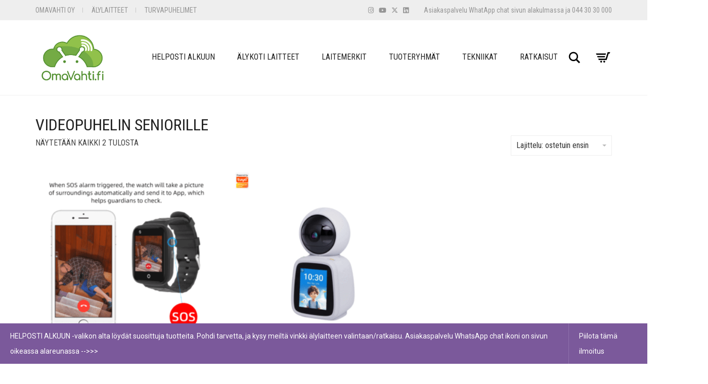

--- FILE ---
content_type: text/html; charset=UTF-8
request_url: https://www.omavahti.fi/avainsana/videopuhelin-seniorille/
body_size: 22499
content:
<!DOCTYPE html>
<html lang="fi">
<head>
	<meta charset="UTF-8">
	<meta http-equiv="X-UA-Compatible" content="IE=edge">
	<meta name="viewport" content="width=device-width, initial-scale=1">
					<script>document.documentElement.className = document.documentElement.className + ' yes-js js_active js'</script>
			<link href="https://fonts.googleapis.com/css?family=Lato:100,100i,200,200i,300,300i,400,400i,500,500i,600,600i,700,700i,800,800i,900,900i%7COpen+Sans:100,100i,200,200i,300,300i,400,400i,500,500i,600,600i,700,700i,800,800i,900,900i%7CIndie+Flower:100,100i,200,200i,300,300i,400,400i,500,500i,600,600i,700,700i,800,800i,900,900i%7COswald:100,100i,200,200i,300,300i,400,400i,500,500i,600,600i,700,700i,800,800i,900,900i" rel="stylesheet"><meta name='robots' content='index, follow, max-image-preview:large, max-snippet:-1, max-video-preview:-1' />

	<!-- This site is optimized with the Yoast SEO Premium plugin v26.8 (Yoast SEO v26.8) - https://yoast.com/product/yoast-seo-premium-wordpress/ -->
	<title>videopuhelin seniorille - OmaVahti</title>
	<link rel="canonical" href="https://www.omavahti.fi/avainsana/videopuhelin-seniorille/" />
	<meta property="og:locale" content="fi_FI" />
	<meta property="og:type" content="article" />
	<meta property="og:title" content="videopuhelin seniorille - OmaVahti" />
	<meta property="og:url" content="https://www.omavahti.fi/avainsana/videopuhelin-seniorille/" />
	<meta property="og:site_name" content="OmaVahti" />
	<meta name="twitter:card" content="summary_large_image" />
	<meta name="twitter:site" content="@omavahti" />
	<script type="application/ld+json" class="yoast-schema-graph">{"@context":"https://schema.org","@graph":[{"@type":"CollectionPage","@id":"https://www.omavahti.fi/avainsana/videopuhelin-seniorille/","url":"https://www.omavahti.fi/avainsana/videopuhelin-seniorille/","name":"videopuhelin seniorille - OmaVahti","isPartOf":{"@id":"https://www.omavahti.fi/#website"},"primaryImageOfPage":{"@id":"https://www.omavahti.fi/avainsana/videopuhelin-seniorille/#primaryimage"},"image":{"@id":"https://www.omavahti.fi/avainsana/videopuhelin-seniorille/#primaryimage"},"thumbnailUrl":"https://www.omavahti.fi/wp-content/uploads/2023/09/omavahti-4g-turvakello-kamera-3.png","breadcrumb":{"@id":"https://www.omavahti.fi/avainsana/videopuhelin-seniorille/#breadcrumb"},"inLanguage":"fi"},{"@type":"ImageObject","inLanguage":"fi","@id":"https://www.omavahti.fi/avainsana/videopuhelin-seniorille/#primaryimage","url":"https://www.omavahti.fi/wp-content/uploads/2023/09/omavahti-4g-turvakello-kamera-3.png","contentUrl":"https://www.omavahti.fi/wp-content/uploads/2023/09/omavahti-4g-turvakello-kamera-3.png","width":750,"height":755,"caption":"4G kellokamera turvapuhelin"},{"@type":"BreadcrumbList","@id":"https://www.omavahti.fi/avainsana/videopuhelin-seniorille/#breadcrumb","itemListElement":[{"@type":"ListItem","position":1,"name":"Etusivu","item":"https://www.omavahti.fi/"},{"@type":"ListItem","position":2,"name":"videopuhelin seniorille"}]},{"@type":"WebSite","@id":"https://www.omavahti.fi/#website","url":"https://www.omavahti.fi/","name":"OmaVahti","description":"TUYA Smart älylaitteet | Pörssisähkö ohjausrele &amp; kello | Turvaranneke","publisher":{"@id":"https://www.omavahti.fi/#organization"},"alternateName":"OmaVahti Oy","potentialAction":[{"@type":"SearchAction","target":{"@type":"EntryPoint","urlTemplate":"https://www.omavahti.fi/?s={search_term_string}"},"query-input":{"@type":"PropertyValueSpecification","valueRequired":true,"valueName":"search_term_string"}}],"inLanguage":"fi"},{"@type":"Organization","@id":"https://www.omavahti.fi/#organization","name":"OmaVahti Oy","alternateName":"OmaVahti","url":"https://www.omavahti.fi/","logo":{"@type":"ImageObject","inLanguage":"fi","@id":"https://www.omavahti.fi/#/schema/logo/image/","url":"https://www.omavahti.fi/wp-content/uploads/2019/09/omavahti-logo-small-green.png","contentUrl":"https://www.omavahti.fi/wp-content/uploads/2019/09/omavahti-logo-small-green.png","width":154,"height":111,"caption":"OmaVahti Oy"},"image":{"@id":"https://www.omavahti.fi/#/schema/logo/image/"},"sameAs":["https://www.facebook.com/OmaVahti","https://x.com/omavahti","https://www.linkedin.com/in/ville-hellman-39639/"]}]}</script>
	<!-- / Yoast SEO Premium plugin. -->


<link rel='dns-prefetch' href='//www.googletagmanager.com' />
<link rel='dns-prefetch' href='//fonts.googleapis.com' />
<link rel="alternate" type="application/rss+xml" title="OmaVahti &raquo; syöte" href="https://www.omavahti.fi/feed/" />
<link rel="alternate" type="application/rss+xml" title="OmaVahti &raquo; kommenttien syöte" href="https://www.omavahti.fi/comments/feed/" />
<script type="text/javascript" id="wpp-js" src="https://www.omavahti.fi/wp-content/plugins/wordpress-popular-posts/assets/js/wpp.min.js?ver=7.3.6" data-sampling="0" data-sampling-rate="100" data-api-url="https://www.omavahti.fi/wp-json/wordpress-popular-posts" data-post-id="0" data-token="507c98fe8c" data-lang="0" data-debug="0"></script>
<link rel="alternate" type="application/rss+xml" title="Syöte: OmaVahti &raquo; videopuhelin seniorille Avainsana" href="https://www.omavahti.fi/avainsana/videopuhelin-seniorille/feed/" />
	<style>
	.laborator-admin-bar-menu {
		position: relative !important;
		display: inline-block;
		width: 16px !important;
		height: 16px !important;
		background: url(https://www.omavahti.fi/wp-content/themes/aurum/assets/images/laborator-icon.png) no-repeat 0px 0px !important;
		background-size: 16px !important;
		margin-right: 8px !important;
		top: 3px !important;
	}

	.rtl .laborator-admin-bar-menu {
		margin-right: 0 !important;
		margin-left: 8px !important;
	}

	#wp-admin-bar-laborator-options:hover .laborator-admin-bar-menu {
		background-position: 0 -32px !important;
	}

	.laborator-admin-bar-menu:before {
		display: none !important;
	}

	#toplevel_page_laborator_options .wp-menu-image {
		background: url(https://www.omavahti.fi/wp-content/themes/aurum/assets/images/laborator-icon.png) no-repeat 11px 8px !important;
		background-size: 16px !important;
	}

	#toplevel_page_laborator_options .wp-menu-image:before {
		display: none;
	}

	#toplevel_page_laborator_options .wp-menu-image img {
		display: none;
	}

	#toplevel_page_laborator_options:hover .wp-menu-image, #toplevel_page_laborator_options.wp-has-current-submenu .wp-menu-image {
		background-position: 11px -24px !important;
	}
	</style>
	<style id='wp-img-auto-sizes-contain-inline-css' type='text/css'>
img:is([sizes=auto i],[sizes^="auto," i]){contain-intrinsic-size:3000px 1500px}
/*# sourceURL=wp-img-auto-sizes-contain-inline-css */
</style>

<link rel='stylesheet' id='layerslider-css' href='https://www.omavahti.fi/wp-content/plugins/LayerSlider/assets/static/layerslider/css/layerslider.css?ver=8.1.2' type='text/css' media='all' />
<link rel='stylesheet' id='xoo-aff-style-css' href='https://www.omavahti.fi/wp-content/plugins/waitlist-woocommerce/xoo-form-fields-fw/assets/css/xoo-aff-style.css?ver=2.0.6' type='text/css' media='all' />
<style id='xoo-aff-style-inline-css' type='text/css'>

.xoo-aff-input-group .xoo-aff-input-icon{
	background-color:  #eee;
	color: #555;
	max-width: 40px;
	min-width: 40px;
	border-color: #cccccc;
	border-width: 1px;
	font-size: 14px;
}
.xoo-aff-group{
	margin-bottom: 30px;
}

.xoo-aff-group input[type="text"], .xoo-aff-group input[type="password"], .xoo-aff-group input[type="email"], .xoo-aff-group input[type="number"], .xoo-aff-group select, .xoo-aff-group select + .select2, .xoo-aff-group input[type="tel"], .xoo-aff-group input[type="file"]{
	background-color: #fff;
	color: #777;
	border-width: 1px;
	border-color: #cccccc;
	height: 50px;
}


.xoo-aff-group input[type="file"]{
	line-height: calc(50px - 13px);
}



.xoo-aff-group input[type="text"]::placeholder, .xoo-aff-group input[type="password"]::placeholder, .xoo-aff-group input[type="email"]::placeholder, .xoo-aff-group input[type="number"]::placeholder, .xoo-aff-group select::placeholder, .xoo-aff-group input[type="tel"]::placeholder, .xoo-aff-group .select2-selection__rendered, .xoo-aff-group .select2-container--default .select2-selection--single .select2-selection__rendered, .xoo-aff-group input[type="file"]::placeholder, .xoo-aff-group input::file-selector-button{
	color: #777;
}

.xoo-aff-group input[type="text"]:focus, .xoo-aff-group input[type="password"]:focus, .xoo-aff-group input[type="email"]:focus, .xoo-aff-group input[type="number"]:focus, .xoo-aff-group select:focus, .xoo-aff-group select + .select2:focus, .xoo-aff-group input[type="tel"]:focus, .xoo-aff-group input[type="file"]:focus{
	background-color: #ededed;
	color: #000;
}

[placeholder]:focus::-webkit-input-placeholder{
	color: #000!important;
}


.xoo-aff-input-icon + input[type="text"], .xoo-aff-input-icon + input[type="password"], .xoo-aff-input-icon + input[type="email"], .xoo-aff-input-icon + input[type="number"], .xoo-aff-input-icon + select, .xoo-aff-input-icon + select + .select2,  .xoo-aff-input-icon + input[type="tel"], .xoo-aff-input-icon + input[type="file"]{
	border-bottom-left-radius: 0;
	border-top-left-radius: 0;
}


/*# sourceURL=xoo-aff-style-inline-css */
</style>
<link rel='stylesheet' id='xoo-aff-font-awesome5-css' href='https://www.omavahti.fi/wp-content/plugins/waitlist-woocommerce/xoo-form-fields-fw/lib/fontawesome5/css/all.min.css?ver=6.9' type='text/css' media='all' />
<style id='wp-emoji-styles-inline-css' type='text/css'>

	img.wp-smiley, img.emoji {
		display: inline !important;
		border: none !important;
		box-shadow: none !important;
		height: 1em !important;
		width: 1em !important;
		margin: 0 0.07em !important;
		vertical-align: -0.1em !important;
		background: none !important;
		padding: 0 !important;
	}
/*# sourceURL=wp-emoji-styles-inline-css */
</style>
<link rel='stylesheet' id='wp-block-library-css' href='https://www.omavahti.fi/wp-includes/css/dist/block-library/style.min.css?ver=6.9' type='text/css' media='all' />
<link rel='stylesheet' id='wc-blocks-style-css' href='https://www.omavahti.fi/wp-content/plugins/woocommerce/assets/client/blocks/wc-blocks.css?ver=wc-10.4.3' type='text/css' media='all' />
<style id='global-styles-inline-css' type='text/css'>
:root{--wp--preset--aspect-ratio--square: 1;--wp--preset--aspect-ratio--4-3: 4/3;--wp--preset--aspect-ratio--3-4: 3/4;--wp--preset--aspect-ratio--3-2: 3/2;--wp--preset--aspect-ratio--2-3: 2/3;--wp--preset--aspect-ratio--16-9: 16/9;--wp--preset--aspect-ratio--9-16: 9/16;--wp--preset--color--black: #000000;--wp--preset--color--cyan-bluish-gray: #abb8c3;--wp--preset--color--white: #ffffff;--wp--preset--color--pale-pink: #f78da7;--wp--preset--color--vivid-red: #cf2e2e;--wp--preset--color--luminous-vivid-orange: #ff6900;--wp--preset--color--luminous-vivid-amber: #fcb900;--wp--preset--color--light-green-cyan: #7bdcb5;--wp--preset--color--vivid-green-cyan: #00d084;--wp--preset--color--pale-cyan-blue: #8ed1fc;--wp--preset--color--vivid-cyan-blue: #0693e3;--wp--preset--color--vivid-purple: #9b51e0;--wp--preset--gradient--vivid-cyan-blue-to-vivid-purple: linear-gradient(135deg,rgb(6,147,227) 0%,rgb(155,81,224) 100%);--wp--preset--gradient--light-green-cyan-to-vivid-green-cyan: linear-gradient(135deg,rgb(122,220,180) 0%,rgb(0,208,130) 100%);--wp--preset--gradient--luminous-vivid-amber-to-luminous-vivid-orange: linear-gradient(135deg,rgb(252,185,0) 0%,rgb(255,105,0) 100%);--wp--preset--gradient--luminous-vivid-orange-to-vivid-red: linear-gradient(135deg,rgb(255,105,0) 0%,rgb(207,46,46) 100%);--wp--preset--gradient--very-light-gray-to-cyan-bluish-gray: linear-gradient(135deg,rgb(238,238,238) 0%,rgb(169,184,195) 100%);--wp--preset--gradient--cool-to-warm-spectrum: linear-gradient(135deg,rgb(74,234,220) 0%,rgb(151,120,209) 20%,rgb(207,42,186) 40%,rgb(238,44,130) 60%,rgb(251,105,98) 80%,rgb(254,248,76) 100%);--wp--preset--gradient--blush-light-purple: linear-gradient(135deg,rgb(255,206,236) 0%,rgb(152,150,240) 100%);--wp--preset--gradient--blush-bordeaux: linear-gradient(135deg,rgb(254,205,165) 0%,rgb(254,45,45) 50%,rgb(107,0,62) 100%);--wp--preset--gradient--luminous-dusk: linear-gradient(135deg,rgb(255,203,112) 0%,rgb(199,81,192) 50%,rgb(65,88,208) 100%);--wp--preset--gradient--pale-ocean: linear-gradient(135deg,rgb(255,245,203) 0%,rgb(182,227,212) 50%,rgb(51,167,181) 100%);--wp--preset--gradient--electric-grass: linear-gradient(135deg,rgb(202,248,128) 0%,rgb(113,206,126) 100%);--wp--preset--gradient--midnight: linear-gradient(135deg,rgb(2,3,129) 0%,rgb(40,116,252) 100%);--wp--preset--font-size--small: 13px;--wp--preset--font-size--medium: 20px;--wp--preset--font-size--large: 36px;--wp--preset--font-size--x-large: 42px;--wp--preset--spacing--20: 0.44rem;--wp--preset--spacing--30: 0.67rem;--wp--preset--spacing--40: 1rem;--wp--preset--spacing--50: 1.5rem;--wp--preset--spacing--60: 2.25rem;--wp--preset--spacing--70: 3.38rem;--wp--preset--spacing--80: 5.06rem;--wp--preset--shadow--natural: 6px 6px 9px rgba(0, 0, 0, 0.2);--wp--preset--shadow--deep: 12px 12px 50px rgba(0, 0, 0, 0.4);--wp--preset--shadow--sharp: 6px 6px 0px rgba(0, 0, 0, 0.2);--wp--preset--shadow--outlined: 6px 6px 0px -3px rgb(255, 255, 255), 6px 6px rgb(0, 0, 0);--wp--preset--shadow--crisp: 6px 6px 0px rgb(0, 0, 0);}:where(.is-layout-flex){gap: 0.5em;}:where(.is-layout-grid){gap: 0.5em;}body .is-layout-flex{display: flex;}.is-layout-flex{flex-wrap: wrap;align-items: center;}.is-layout-flex > :is(*, div){margin: 0;}body .is-layout-grid{display: grid;}.is-layout-grid > :is(*, div){margin: 0;}:where(.wp-block-columns.is-layout-flex){gap: 2em;}:where(.wp-block-columns.is-layout-grid){gap: 2em;}:where(.wp-block-post-template.is-layout-flex){gap: 1.25em;}:where(.wp-block-post-template.is-layout-grid){gap: 1.25em;}.has-black-color{color: var(--wp--preset--color--black) !important;}.has-cyan-bluish-gray-color{color: var(--wp--preset--color--cyan-bluish-gray) !important;}.has-white-color{color: var(--wp--preset--color--white) !important;}.has-pale-pink-color{color: var(--wp--preset--color--pale-pink) !important;}.has-vivid-red-color{color: var(--wp--preset--color--vivid-red) !important;}.has-luminous-vivid-orange-color{color: var(--wp--preset--color--luminous-vivid-orange) !important;}.has-luminous-vivid-amber-color{color: var(--wp--preset--color--luminous-vivid-amber) !important;}.has-light-green-cyan-color{color: var(--wp--preset--color--light-green-cyan) !important;}.has-vivid-green-cyan-color{color: var(--wp--preset--color--vivid-green-cyan) !important;}.has-pale-cyan-blue-color{color: var(--wp--preset--color--pale-cyan-blue) !important;}.has-vivid-cyan-blue-color{color: var(--wp--preset--color--vivid-cyan-blue) !important;}.has-vivid-purple-color{color: var(--wp--preset--color--vivid-purple) !important;}.has-black-background-color{background-color: var(--wp--preset--color--black) !important;}.has-cyan-bluish-gray-background-color{background-color: var(--wp--preset--color--cyan-bluish-gray) !important;}.has-white-background-color{background-color: var(--wp--preset--color--white) !important;}.has-pale-pink-background-color{background-color: var(--wp--preset--color--pale-pink) !important;}.has-vivid-red-background-color{background-color: var(--wp--preset--color--vivid-red) !important;}.has-luminous-vivid-orange-background-color{background-color: var(--wp--preset--color--luminous-vivid-orange) !important;}.has-luminous-vivid-amber-background-color{background-color: var(--wp--preset--color--luminous-vivid-amber) !important;}.has-light-green-cyan-background-color{background-color: var(--wp--preset--color--light-green-cyan) !important;}.has-vivid-green-cyan-background-color{background-color: var(--wp--preset--color--vivid-green-cyan) !important;}.has-pale-cyan-blue-background-color{background-color: var(--wp--preset--color--pale-cyan-blue) !important;}.has-vivid-cyan-blue-background-color{background-color: var(--wp--preset--color--vivid-cyan-blue) !important;}.has-vivid-purple-background-color{background-color: var(--wp--preset--color--vivid-purple) !important;}.has-black-border-color{border-color: var(--wp--preset--color--black) !important;}.has-cyan-bluish-gray-border-color{border-color: var(--wp--preset--color--cyan-bluish-gray) !important;}.has-white-border-color{border-color: var(--wp--preset--color--white) !important;}.has-pale-pink-border-color{border-color: var(--wp--preset--color--pale-pink) !important;}.has-vivid-red-border-color{border-color: var(--wp--preset--color--vivid-red) !important;}.has-luminous-vivid-orange-border-color{border-color: var(--wp--preset--color--luminous-vivid-orange) !important;}.has-luminous-vivid-amber-border-color{border-color: var(--wp--preset--color--luminous-vivid-amber) !important;}.has-light-green-cyan-border-color{border-color: var(--wp--preset--color--light-green-cyan) !important;}.has-vivid-green-cyan-border-color{border-color: var(--wp--preset--color--vivid-green-cyan) !important;}.has-pale-cyan-blue-border-color{border-color: var(--wp--preset--color--pale-cyan-blue) !important;}.has-vivid-cyan-blue-border-color{border-color: var(--wp--preset--color--vivid-cyan-blue) !important;}.has-vivid-purple-border-color{border-color: var(--wp--preset--color--vivid-purple) !important;}.has-vivid-cyan-blue-to-vivid-purple-gradient-background{background: var(--wp--preset--gradient--vivid-cyan-blue-to-vivid-purple) !important;}.has-light-green-cyan-to-vivid-green-cyan-gradient-background{background: var(--wp--preset--gradient--light-green-cyan-to-vivid-green-cyan) !important;}.has-luminous-vivid-amber-to-luminous-vivid-orange-gradient-background{background: var(--wp--preset--gradient--luminous-vivid-amber-to-luminous-vivid-orange) !important;}.has-luminous-vivid-orange-to-vivid-red-gradient-background{background: var(--wp--preset--gradient--luminous-vivid-orange-to-vivid-red) !important;}.has-very-light-gray-to-cyan-bluish-gray-gradient-background{background: var(--wp--preset--gradient--very-light-gray-to-cyan-bluish-gray) !important;}.has-cool-to-warm-spectrum-gradient-background{background: var(--wp--preset--gradient--cool-to-warm-spectrum) !important;}.has-blush-light-purple-gradient-background{background: var(--wp--preset--gradient--blush-light-purple) !important;}.has-blush-bordeaux-gradient-background{background: var(--wp--preset--gradient--blush-bordeaux) !important;}.has-luminous-dusk-gradient-background{background: var(--wp--preset--gradient--luminous-dusk) !important;}.has-pale-ocean-gradient-background{background: var(--wp--preset--gradient--pale-ocean) !important;}.has-electric-grass-gradient-background{background: var(--wp--preset--gradient--electric-grass) !important;}.has-midnight-gradient-background{background: var(--wp--preset--gradient--midnight) !important;}.has-small-font-size{font-size: var(--wp--preset--font-size--small) !important;}.has-medium-font-size{font-size: var(--wp--preset--font-size--medium) !important;}.has-large-font-size{font-size: var(--wp--preset--font-size--large) !important;}.has-x-large-font-size{font-size: var(--wp--preset--font-size--x-large) !important;}
/*# sourceURL=global-styles-inline-css */
</style>

<style id='classic-theme-styles-inline-css' type='text/css'>
/*! This file is auto-generated */
.wp-block-button__link{color:#fff;background-color:#32373c;border-radius:9999px;box-shadow:none;text-decoration:none;padding:calc(.667em + 2px) calc(1.333em + 2px);font-size:1.125em}.wp-block-file__button{background:#32373c;color:#fff;text-decoration:none}
/*# sourceURL=/wp-includes/css/classic-themes.min.css */
</style>
<link rel='stylesheet' id='ccw_main_css-css' href='https://www.omavahti.fi/wp-content/plugins/click-to-chat-for-whatsapp/prev/assets/css/mainstyles.css?ver=4.36' type='text/css' media='all' />
<link rel='stylesheet' id='wpa-css-css' href='https://www.omavahti.fi/wp-content/plugins/honeypot/includes/css/wpa.css?ver=2.3.04' type='text/css' media='all' />
<style id='woocommerce-inline-inline-css' type='text/css'>
.woocommerce form .form-row .required { visibility: visible; }
/*# sourceURL=woocommerce-inline-inline-css */
</style>
<link rel='stylesheet' id='xoo-wl-style-css' href='https://www.omavahti.fi/wp-content/plugins/waitlist-woocommerce/assets/css/xoo-wl-style.css?ver=2.8.4' type='text/css' media='all' />
<style id='xoo-wl-style-inline-css' type='text/css'>

			button.xoo-wl-action-btn{
				background-color: #79d640;
				color: #000000;
				padding: 10px;
			}
			button.xoo-wl-submit-btn{
				max-width: 300px;
			}
			button.xoo-wl-open-form-btn{
				max-width: 300px;
			}
			.xoo-wl-inmodal{
				max-width: 700px;
				max-height: 450px;
			}
		
			.xoo-wl-sidebar{
				background-image: url(https://www.omavahti.fi/wp-content/plugins/waitlist-woocommerce/assets/images/popup-sidebar.jpg);
				min-width: 40%;
			}
				.xoo-wl-modal:before {
				    content: '';
				    display: inline-block;
				    height: 100%;
				    vertical-align: middle;
				    margin-right: -0.25em;
				}
			
				.xoo-wl-inmodal{
					display: inline-flex;
					max-height: 90%;
					height: auto;
				}

				.xoo-wl-sidebar, .xoo-wl-wrap{
					height: auto;
				}
			
/*# sourceURL=xoo-wl-style-inline-css */
</style>
<link rel='stylesheet' id='xoo-wl-fonts-css' href='https://www.omavahti.fi/wp-content/plugins/waitlist-woocommerce/assets/css/xoo-wl-fonts.css?ver=2.8.4' type='text/css' media='all' />
<link rel='stylesheet' id='wordpress-popular-posts-css-css' href='https://www.omavahti.fi/wp-content/plugins/wordpress-popular-posts/assets/css/wpp.css?ver=7.3.6' type='text/css' media='all' />
<link rel='stylesheet' id='jquery-selectBox-css' href='https://www.omavahti.fi/wp-content/plugins/yith-woocommerce-wishlist/assets/css/jquery.selectBox.css?ver=1.2.0' type='text/css' media='all' />
<link rel='stylesheet' id='woocommerce_prettyPhoto_css-css' href='//www.omavahti.fi/wp-content/plugins/woocommerce/assets/css/prettyPhoto.css?ver=3.1.6' type='text/css' media='all' />
<link rel='stylesheet' id='yith-wcwl-main-css' href='https://www.omavahti.fi/wp-content/plugins/yith-woocommerce-wishlist/assets/css/style.css?ver=4.11.0' type='text/css' media='all' />
<style id='yith-wcwl-main-inline-css' type='text/css'>
 :root { --color-add-to-wishlist-background: #333333; --color-add-to-wishlist-text: #FFFFFF; --color-add-to-wishlist-border: #333333; --color-add-to-wishlist-background-hover: #333333; --color-add-to-wishlist-text-hover: #FFFFFF; --color-add-to-wishlist-border-hover: #333333; --rounded-corners-radius: 16px; --color-add-to-cart-background: #333333; --color-add-to-cart-text: #FFFFFF; --color-add-to-cart-border: #333333; --color-add-to-cart-background-hover: #4F4F4F; --color-add-to-cart-text-hover: #FFFFFF; --color-add-to-cart-border-hover: #4F4F4F; --add-to-cart-rounded-corners-radius: 16px; --color-button-style-1-background: #333333; --color-button-style-1-text: #FFFFFF; --color-button-style-1-border: #333333; --color-button-style-1-background-hover: #4F4F4F; --color-button-style-1-text-hover: #FFFFFF; --color-button-style-1-border-hover: #4F4F4F; --color-button-style-2-background: #333333; --color-button-style-2-text: #FFFFFF; --color-button-style-2-border: #333333; --color-button-style-2-background-hover: #4F4F4F; --color-button-style-2-text-hover: #FFFFFF; --color-button-style-2-border-hover: #4F4F4F; --color-wishlist-table-background: #FFFFFF; --color-wishlist-table-text: #6d6c6c; --color-wishlist-table-border: #FFFFFF; --color-headers-background: #F4F4F4; --color-share-button-color: #FFFFFF; --color-share-button-color-hover: #FFFFFF; --color-fb-button-background: #39599E; --color-fb-button-background-hover: #595A5A; --color-tw-button-background: #45AFE2; --color-tw-button-background-hover: #595A5A; --color-pr-button-background: #AB2E31; --color-pr-button-background-hover: #595A5A; --color-em-button-background: #FBB102; --color-em-button-background-hover: #595A5A; --color-wa-button-background: rgb(37,211,102); --color-wa-button-background-hover: #595A5A; --feedback-duration: 3s } 
 :root { --color-add-to-wishlist-background: #333333; --color-add-to-wishlist-text: #FFFFFF; --color-add-to-wishlist-border: #333333; --color-add-to-wishlist-background-hover: #333333; --color-add-to-wishlist-text-hover: #FFFFFF; --color-add-to-wishlist-border-hover: #333333; --rounded-corners-radius: 16px; --color-add-to-cart-background: #333333; --color-add-to-cart-text: #FFFFFF; --color-add-to-cart-border: #333333; --color-add-to-cart-background-hover: #4F4F4F; --color-add-to-cart-text-hover: #FFFFFF; --color-add-to-cart-border-hover: #4F4F4F; --add-to-cart-rounded-corners-radius: 16px; --color-button-style-1-background: #333333; --color-button-style-1-text: #FFFFFF; --color-button-style-1-border: #333333; --color-button-style-1-background-hover: #4F4F4F; --color-button-style-1-text-hover: #FFFFFF; --color-button-style-1-border-hover: #4F4F4F; --color-button-style-2-background: #333333; --color-button-style-2-text: #FFFFFF; --color-button-style-2-border: #333333; --color-button-style-2-background-hover: #4F4F4F; --color-button-style-2-text-hover: #FFFFFF; --color-button-style-2-border-hover: #4F4F4F; --color-wishlist-table-background: #FFFFFF; --color-wishlist-table-text: #6d6c6c; --color-wishlist-table-border: #FFFFFF; --color-headers-background: #F4F4F4; --color-share-button-color: #FFFFFF; --color-share-button-color-hover: #FFFFFF; --color-fb-button-background: #39599E; --color-fb-button-background-hover: #595A5A; --color-tw-button-background: #45AFE2; --color-tw-button-background-hover: #595A5A; --color-pr-button-background: #AB2E31; --color-pr-button-background-hover: #595A5A; --color-em-button-background: #FBB102; --color-em-button-background-hover: #595A5A; --color-wa-button-background: rgb(37,211,102); --color-wa-button-background-hover: #595A5A; --feedback-duration: 3s } 
/*# sourceURL=yith-wcwl-main-inline-css */
</style>
<link rel='stylesheet' id='icons-fontawesome-css' href='https://www.omavahti.fi/wp-content/themes/aurum/assets/css/fonts/font-awesome/css/font-awesome.min.css' type='text/css' media='all' />
<link rel='stylesheet' id='icons-aurum-css' href='https://www.omavahti.fi/wp-content/themes/aurum/assets/css/fonts/aurum-icons/font-icons.css' type='text/css' media='all' />
<link rel='stylesheet' id='bootstrap-css' href='https://www.omavahti.fi/wp-content/themes/aurum/assets/css/bootstrap.css?ver=4.0.11.1767632786' type='text/css' media='all' />
<link rel='stylesheet' id='aurum-main-css' href='https://www.omavahti.fi/wp-content/themes/aurum/assets/css/aurum.css?ver=4.0.11.1767632786' type='text/css' media='all' />
<link rel='stylesheet' id='style-css' href='https://www.omavahti.fi/wp-content/themes/aurum/style.css?ver=4.0.11.1767632786' type='text/css' media='all' />
<link rel='stylesheet' id='primary-font-css' href='https://fonts.googleapis.com/css?family=Roboto%3A300italic%2C400italic%2C700italic%2C300%2C400%2C700&#038;ver=6.9' type='text/css' media='all' />
<link rel='stylesheet' id='heading-font-css' href='https://fonts.googleapis.com/css?family=Roboto+Condensed%3A300italic%2C400italic%2C700italic%2C300%2C400%2C700&#038;ver=6.9' type='text/css' media='all' />
	<script type="text/javascript">
		var ajaxurl = ajaxurl || 'https://www.omavahti.fi/wp-admin/admin-ajax.php';
	</script>
	<script type="text/javascript" src="https://www.omavahti.fi/wp-includes/js/jquery/jquery.min.js?ver=3.7.1" id="jquery-core-js"></script>
<script type="text/javascript" src="https://www.omavahti.fi/wp-includes/js/jquery/jquery-migrate.min.js?ver=3.4.1" id="jquery-migrate-js"></script>
<script type="text/javascript" id="xoo-aff-js-js-extra">
/* <![CDATA[ */
var xoo_aff_localize = {"adminurl":"https://www.omavahti.fi/wp-admin/admin-ajax.php","password_strength":{"min_password_strength":3,"i18n_password_error":"Please enter a stronger password.","i18n_password_hint":"Vihje: Salasanassa pit\u00e4isi olla v\u00e4hint\u00e4\u00e4n kaksitoista merkki\u00e4. Vahvista salasanaasi k\u00e4ytt\u00e4m\u00e4ll\u00e4 sek\u00e4 isoja ett\u00e4 pieni\u00e4 kirjaimia, numeroita ja erikoismerkkej\u00e4 kuten ! &quot; ? $ % ^ &amp; )."}};
//# sourceURL=xoo-aff-js-js-extra
/* ]]> */
</script>
<script type="text/javascript" src="https://www.omavahti.fi/wp-content/plugins/waitlist-woocommerce/xoo-form-fields-fw/assets/js/xoo-aff-js.js?ver=2.0.6" id="xoo-aff-js-js" defer="defer" data-wp-strategy="defer"></script>
<script type="text/javascript" src="https://www.omavahti.fi/wp-content/plugins/woocommerce/assets/js/jquery-blockui/jquery.blockUI.min.js?ver=2.7.0-wc.10.4.3" id="wc-jquery-blockui-js" data-wp-strategy="defer"></script>
<script type="text/javascript" id="wc-add-to-cart-js-extra">
/* <![CDATA[ */
var wc_add_to_cart_params = {"ajax_url":"/wp-admin/admin-ajax.php","wc_ajax_url":"/?wc-ajax=%%endpoint%%","i18n_view_cart":"N\u00e4yt\u00e4 ostoskori","cart_url":"https://www.omavahti.fi/ostoskori/","is_cart":"","cart_redirect_after_add":"yes"};
//# sourceURL=wc-add-to-cart-js-extra
/* ]]> */
</script>
<script type="text/javascript" src="https://www.omavahti.fi/wp-content/plugins/woocommerce/assets/js/frontend/add-to-cart.min.js?ver=10.4.3" id="wc-add-to-cart-js" data-wp-strategy="defer"></script>
<script type="text/javascript" src="https://www.omavahti.fi/wp-content/plugins/woocommerce/assets/js/js-cookie/js.cookie.min.js?ver=2.1.4-wc.10.4.3" id="wc-js-cookie-js" defer="defer" data-wp-strategy="defer"></script>
<script type="text/javascript" id="woocommerce-js-extra">
/* <![CDATA[ */
var woocommerce_params = {"ajax_url":"/wp-admin/admin-ajax.php","wc_ajax_url":"/?wc-ajax=%%endpoint%%","i18n_password_show":"N\u00e4yt\u00e4 salasana","i18n_password_hide":"Piilota salasana"};
//# sourceURL=woocommerce-js-extra
/* ]]> */
</script>
<script type="text/javascript" src="https://www.omavahti.fi/wp-content/plugins/woocommerce/assets/js/frontend/woocommerce.min.js?ver=10.4.3" id="woocommerce-js" defer="defer" data-wp-strategy="defer"></script>
<script type="text/javascript" src="https://www.omavahti.fi/wp-content/plugins/js_composer/assets/js/vendors/woocommerce-add-to-cart.js?ver=8.7.2" id="vc_woocommerce-add-to-cart-js-js"></script>

<!-- Google tag (gtag.js) snippet added by Site Kit -->
<!-- Google Analytics snippet added by Site Kit -->
<script type="text/javascript" src="https://www.googletagmanager.com/gtag/js?id=GT-5TPC6V" id="google_gtagjs-js" async></script>
<script type="text/javascript" id="google_gtagjs-js-after">
/* <![CDATA[ */
window.dataLayer = window.dataLayer || [];function gtag(){dataLayer.push(arguments);}
gtag("set","linker",{"domains":["www.omavahti.fi"]});
gtag("js", new Date());
gtag("set", "developer_id.dZTNiMT", true);
gtag("config", "GT-5TPC6V");
//# sourceURL=google_gtagjs-js-after
/* ]]> */
</script>
<script></script><meta name="generator" content="Powered by LayerSlider 8.1.2 - Build Heros, Sliders, and Popups. Create Animations and Beautiful, Rich Web Content as Easy as Never Before on WordPress." />
<!-- LayerSlider updates and docs at: https://layerslider.com -->
<link rel="https://api.w.org/" href="https://www.omavahti.fi/wp-json/" /><link rel="alternate" title="JSON" type="application/json" href="https://www.omavahti.fi/wp-json/wp/v2/product_tag/2578" /><link rel="EditURI" type="application/rsd+xml" title="RSD" href="https://www.omavahti.fi/xmlrpc.php?rsd" />
<meta name="generator" content="WordPress 6.9" />
<meta name="generator" content="WooCommerce 10.4.3" />
<meta name="generator" content="Site Kit by Google 1.170.0" />            <style id="wpp-loading-animation-styles">@-webkit-keyframes bgslide{from{background-position-x:0}to{background-position-x:-200%}}@keyframes bgslide{from{background-position-x:0}to{background-position-x:-200%}}.wpp-widget-block-placeholder,.wpp-shortcode-placeholder{margin:0 auto;width:60px;height:3px;background:#dd3737;background:linear-gradient(90deg,#dd3737 0%,#571313 10%,#dd3737 100%);background-size:200% auto;border-radius:3px;-webkit-animation:bgslide 1s infinite linear;animation:bgslide 1s infinite linear}</style>
            		<style>
			h1, h2, h3, h4, h5, h6,
			.up,
			.to-uppercase,
			.breadcrumb,
			.tooltip-inner,
			.header-menu .lab-mini-cart .cart_list li .product-details a span,
			.header-menu .lab-mini-cart .cart_list li .product-details .quantity,
			.header-menu .lab-mini-cart .total,
			header.site-header ul.nav li a,
			header.site-header div.nav > ul li a,
			header.mobile-menu div.mobile-menu > ul li,
			header.mobile-menu ul.mobile-menu li,
			.chosen-container .chosen-results li,
			.search .search-results-list .search-results li .post-details .meta,
			.sidebar .sidebar-entry.widget_shopping_cart .total strong,
			.top-menu--cart-totals,
			.top-menu--link,
			.top-menu--widget-current-date,
			.top-menu--widget-menu .menu li,
			.top-menu--widget-wpml-currency-switcher .wcml-dropdown,
			.top-menu--widget-wpml-language-switcher .wpml-ls-legacy-list-horizontal li a,
			.sidebar .sidebar-entry ul li,
			#yith-wcwl-popup-message,
			.shop-empty-cart-page .cart-empty-title p a,
			.header-menu .lab-mini-cart .cart_list li.empty,
			.search .search-header .tabs a,
			.banner .button_outer .button_inner .banner-content strong,
			.banner .button_outer .button_inner .banner-content span,
			.sidebar .sidebar-entry ul li,
			.page-container .wpb_content_element.lab_wpb_testimonials .testimonials-inner .testimonial-entry .testimonial-blockquote cite,
			.woocommerce #place_order,
			.woocommerce .coupon-form .coupon .woocommerce-error,
			.woocommerce .coupon-form .coupon .woocommerce-info,
			.woocommerce .coupon-form .coupon .woocommerce-message,
			.woocommerce .cross-sells .product-item .product-link .button,
			.woocommerce .products .product .item-info a[data-product_id].is-textual,
			.woocommerce .single-product .product-type-external .cart .single_add_to_cart_button,
			.woocommerce .summary form.cart .button,
			.woocommerce .woocommerce-cart-form table.wishlist_table tbody tr td.product-add-to-cart .button,
			.woocommerce .woocommerce-cart-form table.wishlist_table thead tr td.product-add-to-cart .button,
			.woocommerce .woocommerce-cart-form table.wishlist_table thead tr th,
			.woocommerce .woocommerce-order-details .order-again .button,
			.woocommerce-breadcrumb,
			.woocommerce .icon-button .title,
			.woocommerce .woocommerce-cart-form .shop_table td .name,
			.woocommerce .shop_attributes td,
			.woocommerce .shop_attributes th,
			.woocommerce .summary form.cart .variations .label,
			.woocommerce .summary form.cart .reset_variations,
			.woocommerce .woocommerce-cart-form .shop_table th,
			.woocommerce #order_review .shop_table tr td,
			.woocommerce #order_review .shop_table tr th,
			.woocommerce .cart_totals .shop_table tr td,
			.woocommerce .cart_totals .shop_table tr th,
			.woocommerce .woocommerce-MyAccount-links {
				text-transform: uppercase;
			}
		</style>
			<noscript><style>.woocommerce-product-gallery{ opacity: 1 !important; }</style></noscript>
	<style type="text/css">.recentcomments a{display:inline !important;padding:0 !important;margin:0 !important;}</style><meta name="generator" content="Powered by WPBakery Page Builder - drag and drop page builder for WordPress."/>
<link rel="icon" href="https://www.omavahti.fi/wp-content/uploads/2024/08/cropped-omavahti-logo-32x32.jpg" sizes="32x32" />
<link rel="icon" href="https://www.omavahti.fi/wp-content/uploads/2024/08/cropped-omavahti-logo-192x192.jpg" sizes="192x192" />
<link rel="apple-touch-icon" href="https://www.omavahti.fi/wp-content/uploads/2024/08/cropped-omavahti-logo-180x180.jpg" />
<meta name="msapplication-TileImage" content="https://www.omavahti.fi/wp-content/uploads/2024/08/cropped-omavahti-logo-270x270.jpg" />
<noscript><style> .wpb_animate_when_almost_visible { opacity: 1; }</style></noscript></head>
	<body class="archive tax-product_tag term-videopuhelin-seniorille term-2578 wp-theme-aurum theme-aurum woocommerce woocommerce-page woocommerce-demo-store woocommerce-no-js wpb-js-composer js-comp-ver-8.7.2 vc_responsive">
		
		<header class="site-header header-type-1 sticky">

	<div class="top-menu top-menu--gray top-menu--columns-2">
	
	<div class="container">
		
		<div class="row">
		
						<div class="col">
				
				<div class="top-menu--widget top-menu--widget-menu"><div class="menu-header-menu-container"><ul id="menu-header-menu" class="menu"><li id="menu-item-7835" class="menu-item menu-item-type-post_type menu-item-object-page menu-item-has-children menu-item-7835"><a href="https://www.omavahti.fi/omavahti-oy/">OmaVahti Oy</a>
<ul class="sub-menu">
	<li id="menu-item-7837" class="menu-item menu-item-type-post_type menu-item-object-page menu-item-7837"><a href="https://www.omavahti.fi/omavahti-oy/yhteystiedot/">Yhteystiedot</a></li>
	<li id="menu-item-7851" class="menu-item menu-item-type-post_type menu-item-object-page menu-item-7851"><a href="https://www.omavahti.fi/omavahti-oy/">Yritys</a></li>
	<li id="menu-item-7836" class="menu-item menu-item-type-post_type menu-item-object-page menu-item-7836"><a href="https://www.omavahti.fi/omavahti-oy/usein-kysyttya/">Usein Kysyttyä</a></li>
	<li id="menu-item-7838" class="menu-item menu-item-type-post_type menu-item-object-page menu-item-7838"><a href="https://www.omavahti.fi/omavahti-oy/toimitusehdot/">Toimitusehdot</a></li>
	<li id="menu-item-7839" class="menu-item menu-item-type-post_type menu-item-object-page menu-item-privacy-policy menu-item-7839"><a rel="privacy-policy" href="https://www.omavahti.fi/omavahti-oy/rekisteriseloste/">Rekisteriseloste</a></li>
</ul>
</li>
<li id="menu-item-7840" class="menu-item menu-item-type-taxonomy menu-item-object-product_cat menu-item-has-children menu-item-7840"><a href="https://www.omavahti.fi/tuotteet/alykoti/">Älylaitteet</a>
<ul class="sub-menu">
	<li id="menu-item-12935" class="menu-item menu-item-type-taxonomy menu-item-object-product_cat menu-item-12935"><a href="https://www.omavahti.fi/tuotteet/alykoti/porssisahko-ohjaus/">Pörssisähkö ohjaus</a></li>
	<li id="menu-item-7855" class="menu-item menu-item-type-taxonomy menu-item-object-product_cat menu-item-7855"><a href="https://www.omavahti.fi/tuotteet/alykoti/valvontajarjestelmat/lampomittarit/">Lämpömittarit</a></li>
	<li id="menu-item-7843" class="menu-item menu-item-type-taxonomy menu-item-object-product_cat menu-item-7843"><a href="https://www.omavahti.fi/tuotteet/alykoti/sahkomittarit/">Sähkömittarit</a></li>
</ul>
</li>
<li id="menu-item-7841" class="menu-item menu-item-type-taxonomy menu-item-object-product_cat menu-item-7841"><a href="https://www.omavahti.fi/tuotteet/turvarannekkeet/turvapuhelimet/">Turvapuhelimet</a></li>
</ul></div></div>				
			</div>
						
						<div class="col right">
				
				<div class="top-menu--widget top-menu--widget-social-networks"><ul class="social-networks"><li><a href="https://www.instagram.com/omavahti.fi/" title="Instagram" target="_blank"><i class="fa fa-instagram"></i></a></li><li><a href="https://www.youtube.com/watch?v=2i7NbmDt_WM&list=PLgL12mJhtssph8zMpmPyJCcNrBed5iWrr&index=13" title="YouTube" target="_blank"><i class="fa fa-youtube"></i></a></li><li><a href="http://www.x.com/OmaVahti" title="Twitter X" target="_blank"><i class="fa fa-x-twitter"></i></a></li><li><a href="https://www.linkedin.com/in/ville-hellman-39639/" title="LinkedIn" target="_blank"><i class="fa fa-linkedin"></i></a></li></ul></div><div class="top-menu--widget top-menu--widget-text">Asiakaspalvelu WhatApp chat sivun alakulmassa ja 044 30 30 000</div>				
			</div>
						
		</div>
		
	</div>
	
</div>
	<div class="container">
		<div class="row">
			<div class="col-sm-12">

				<div class="header-menu">

					<div class="logo">

	<a href="https://www.omavahti.fi">
			<style>
			.logo-dimensions {
				min-width: 150px;
				width: 150px;
			}
		</style>
		<img src="//www.omavahti.fi/wp-content/uploads/2024/08/omavahti-logo.jpg" class="logo-dimensions normal-logo" id="site-logo" alt="OmaVahti" width="150"
							 			 height="108.36798336798" />

				</a>
	
		<style>
	@media screen and (max-width: 768px) {
		.logo-dimensions {
			min-width: 100px !important;
			width: 100px !important;
		}
	}
	</style>
	
</div>
<nav class="main-menu" role="navigation">
	<ul id="menu-paavalikko" class="nav"><li id="menu-item-10228" class="menu-item menu-item-type-post_type menu-item-object-page menu-item-has-children menu-item-10228"><a href="https://www.omavahti.fi/ohjeet/">Helposti Alkuun</a>
<ul class="sub-menu">
	<li id="menu-item-12919" class="menu-item menu-item-type-post_type menu-item-object-product menu-item-12919"><a href="https://www.omavahti.fi/tuote/porssisahkon-hinta-tanaan/">Pörssisähkökello</a></li>
	<li id="menu-item-10316" class="menu-item menu-item-type-post_type menu-item-object-product menu-item-10316"><a href="https://www.omavahti.fi/tuote/themo-din/">Pörssisähkö hintarele</a></li>
	<li id="menu-item-11152" class="menu-item menu-item-type-post_type menu-item-object-product menu-item-11152"><a href="https://www.omavahti.fi/tuote/turvapuhelin/">Turvapuhelin Seniorille</a></li>
	<li id="menu-item-10080" class="menu-item menu-item-type-post_type menu-item-object-product menu-item-10080"><a href="https://www.omavahti.fi/tuote/ilmalampopumpun-etaohjaus/">Ilmalämpöpumpun Etäohjaus</a></li>
	<li id="menu-item-6638" class="menu-item menu-item-type-post_type menu-item-object-product menu-item-6638"><a href="https://www.omavahti.fi/tuote/digitaalinen-lampomittari/">WiFi Lämpömittari Etäseurantaan</a></li>
	<li id="menu-item-10098" class="menu-item menu-item-type-taxonomy menu-item-object-product_cat menu-item-10098"><a href="https://www.omavahti.fi/tuotteet/taloautomaatio/lattialammitystermostaatit/">Lattialämmitystermostaatit</a></li>
	<li id="menu-item-13097" class="menu-item menu-item-type-custom menu-item-object-custom menu-item-13097"><a href="https://www.omavahti.fi/wp-content/uploads/2025/05/OmaVahti-FI-Alykoti-esite.pdf">Älykoti PDF esite</a></li>
	<li id="menu-item-13580" class="menu-item menu-item-type-custom menu-item-object-custom menu-item-13580"><a href="https://www.omavahti.fi/wp-content/uploads/2025/05/OmaVahti-FI-Turvapuhelimet-esite.pdf">Turvapuhelimet PDF esite</a></li>
</ul>
</li>
<li id="menu-item-2368" class="menu-item menu-item-type-taxonomy menu-item-object-product_cat menu-item-has-children menu-item-2368"><a href="https://www.omavahti.fi/tuotteet/alykoti/">Älykoti Laitteet</a>
<ul class="sub-menu">
	<li id="menu-item-3264" class="menu-item menu-item-type-taxonomy menu-item-object-product_cat menu-item-3264"><a href="https://www.omavahti.fi/tuotteet/alykoti/valvontajarjestelmat/lampomittarit/">Etäluettavat Lämpömittarit</a></li>
	<li id="menu-item-10176" class="menu-item menu-item-type-taxonomy menu-item-object-product_cat menu-item-10176"><a href="https://www.omavahti.fi/tuotteet/alykoti/porssisahko-ohjaus/">Pörssisähkö ohjaus</a></li>
	<li id="menu-item-10177" class="menu-item menu-item-type-taxonomy menu-item-object-product_cat menu-item-10177"><a href="https://www.omavahti.fi/tuotteet/alykoti/sahkomittarit/">Sähkömittarit</a></li>
	<li id="menu-item-10174" class="menu-item menu-item-type-taxonomy menu-item-object-product_cat menu-item-has-children menu-item-10174"><a href="https://www.omavahti.fi/tuotteet/alykoti/etaohjaus/">Etäohjaus Järjestelmät</a>
	<ul class="sub-menu">
		<li id="menu-item-10099" class="menu-item menu-item-type-taxonomy menu-item-object-product_cat menu-item-10099"><a href="https://www.omavahti.fi/tuotteet/alykoti/etaohjaus/ilmalampopumpun-etaohjaus/">Ilmalämpöpumpun Etäohjaus</a></li>
		<li id="menu-item-10100" class="menu-item menu-item-type-taxonomy menu-item-object-product_cat menu-item-10100"><a href="https://www.omavahti.fi/tuotteet/alykoti/etaohjaus/kauko-ohjattavat-pistorasiat/">Kauko-ohjattavat Pistorasiat</a></li>
		<li id="menu-item-3474" class="menu-item menu-item-type-taxonomy menu-item-object-product_cat menu-item-3474"><a href="https://www.omavahti.fi/tuotteet/alykoti/etaohjaus/wifi-sahkokytkimet/">WiFi Sähkökytkimet</a></li>
	</ul>
</li>
	<li id="menu-item-10178" class="menu-item menu-item-type-taxonomy menu-item-object-product_cat menu-item-has-children menu-item-10178"><a href="https://www.omavahti.fi/tuotteet/alykoti/valvontajarjestelmat/">Valvontajärjestelmät</a>
	<ul class="sub-menu">
		<li id="menu-item-3318" class="menu-item menu-item-type-taxonomy menu-item-object-product_cat menu-item-3318"><a href="https://www.omavahti.fi/tuotteet/alykoti/valvontajarjestelmat/halytysjarjestelmat/">Hälytysjärjestelmät</a></li>
		<li id="menu-item-10222" class="menu-item menu-item-type-taxonomy menu-item-object-product_cat menu-item-10222"><a href="https://www.omavahti.fi/tuotteet/alykoti/valvontajarjestelmat/ilmanlaatumittarit/">Ilmanlaatumittarit</a></li>
		<li id="menu-item-4273" class="menu-item menu-item-type-taxonomy menu-item-object-product_cat menu-item-4273"><a href="https://www.omavahti.fi/tuotteet/alykoti/valvontajarjestelmat/kosteusmittarit/">Kosteusmittarit</a></li>
		<li id="menu-item-10103" class="menu-item menu-item-type-taxonomy menu-item-object-product_cat menu-item-10103"><a href="https://www.omavahti.fi/tuotteet/alykoti/valvontajarjestelmat/liiketunnistimet/">Liiketunnistimet</a></li>
		<li id="menu-item-10102" class="menu-item menu-item-type-taxonomy menu-item-object-product_cat menu-item-10102"><a href="https://www.omavahti.fi/tuotteet/alykoti/valvontajarjestelmat/valvontakamerat/">Valvontakamerat</a></li>
	</ul>
</li>
</ul>
</li>
<li id="menu-item-10084" class="menu-item menu-item-type-taxonomy menu-item-object-product_cat menu-item-has-children menu-item-10084"><a href="https://www.omavahti.fi/tuotteet/laitevalmistajat/">Laitemerkit</a>
<ul class="sub-menu">
	<li id="menu-item-3990" class="menu-item menu-item-type-taxonomy menu-item-object-product_cat menu-item-3990"><a href="https://www.omavahti.fi/tuotteet/laitevalmistajat/tuya/">&#8211; TUYA Smart SUOSITUIN</a></li>
	<li id="menu-item-10186" class="menu-item menu-item-type-post_type menu-item-object-post menu-item-10186"><a href="https://www.omavahti.fi/alylaite-ohje/">OHJE LAITEMERKIN VALINTAAN</a></li>
	<li id="menu-item-3989" class="menu-item menu-item-type-taxonomy menu-item-object-product_cat menu-item-3989"><a href="https://www.omavahti.fi/tuotteet/laitevalmistajat/apple-homekit/">&#8211; Apple HomeKit</a></li>
	<li id="menu-item-7973" class="menu-item menu-item-type-taxonomy menu-item-object-product_cat menu-item-7973"><a href="https://www.omavahti.fi/tuotteet/laitevalmistajat/blebox/">&#8211; Blebox</a></li>
	<li id="menu-item-2636" class="menu-item menu-item-type-taxonomy menu-item-object-product_cat menu-item-2636"><a href="https://www.omavahti.fi/tuotteet/laitevalmistajat/energomonitor/">&#8211; Energomonitor</a></li>
	<li id="menu-item-3993" class="menu-item menu-item-type-taxonomy menu-item-object-product_cat menu-item-3993"><a href="https://www.omavahti.fi/tuotteet/laitevalmistajat/ewelink/">&#8211; eWeLink Sonoff</a></li>
	<li id="menu-item-13380" class="menu-item menu-item-type-taxonomy menu-item-object-product_cat menu-item-13380"><a href="https://www.omavahti.fi/tuotteet/laitevalmistajat/home-assistant/">&#8211; Home Assistant</a></li>
	<li id="menu-item-10082" class="menu-item menu-item-type-taxonomy menu-item-object-product_cat menu-item-10082"><a href="https://www.omavahti.fi/tuotteet/laitevalmistajat/philips-hue/">&#8211; Philips HUE</a></li>
	<li id="menu-item-13974" class="menu-item menu-item-type-taxonomy menu-item-object-product_cat menu-item-13974"><a href="https://www.omavahti.fi/tuotteet/laitevalmistajat/telldus/">&#8211; Telldus</a></li>
	<li id="menu-item-10155" class="menu-item menu-item-type-taxonomy menu-item-object-product_cat menu-item-10155"><a href="https://www.omavahti.fi/tuotteet/laitevalmistajat/themo/">&#8211; THEMO</a></li>
	<li id="menu-item-10256" class="menu-item menu-item-type-taxonomy menu-item-object-product_cat menu-item-10256"><a href="https://www.omavahti.fi/tuotteet/laitevalmistajat/laitemerkit/">&#8211; Muut Laitemerkit</a></li>
</ul>
</li>
<li id="menu-item-10126" class="menu-item menu-item-type-taxonomy menu-item-object-product_cat menu-item-has-children menu-item-10126"><a href="https://www.omavahti.fi/tuotteet/kiinteistoautomaatio/">Tuoteryhmät</a>
<ul class="sub-menu">
	<li id="menu-item-6648" class="menu-item menu-item-type-taxonomy menu-item-object-product_cat menu-item-has-children menu-item-6648"><a href="https://www.omavahti.fi/tuotteet/taloautomaatio/">Taloautomaatio</a>
	<ul class="sub-menu">
		<li id="menu-item-6649" class="menu-item menu-item-type-taxonomy menu-item-object-product_cat menu-item-6649"><a href="https://www.omavahti.fi/tuotteet/alykoti/etaohjaus/">Etäohjaus Järjestelmät</a></li>
		<li id="menu-item-12460" class="menu-item menu-item-type-taxonomy menu-item-object-product_cat menu-item-12460"><a href="https://www.omavahti.fi/tuotteet/taloautomaatio/lattialammitystermostaatit/">Lattialämmitystermostaatit</a></li>
		<li id="menu-item-10101" class="menu-item menu-item-type-taxonomy menu-item-object-product_cat menu-item-10101"><a href="https://www.omavahti.fi/tuotteet/alykoti/etaohjaus/wifi-sahkokytkimet/">Etäohjattavat Sähkökytkimet</a></li>
		<li id="menu-item-2962" class="menu-item menu-item-type-taxonomy menu-item-object-product_cat menu-item-2962"><a href="https://www.omavahti.fi/tuotteet/taloautomaatio/vesimittarit/">Vesimittarin Etäluenta</a></li>
		<li id="menu-item-10173" class="menu-item menu-item-type-taxonomy menu-item-object-product_cat menu-item-has-children menu-item-10173"><a href="https://www.omavahti.fi/tuotteet/taloautomaatio/alyvalaistus/">Älyvalaistus</a>
		<ul class="sub-menu">
			<li id="menu-item-10289" class="menu-item menu-item-type-taxonomy menu-item-object-product_cat menu-item-10289"><a href="https://www.omavahti.fi/tuotteet/taloautomaatio/alyvalaistus/valaistuksen-ohjaus/">Valaistuksen ohjaus</a></li>
			<li id="menu-item-10288" class="menu-item menu-item-type-taxonomy menu-item-object-product_cat menu-item-10288"><a href="https://www.omavahti.fi/tuotteet/taloautomaatio/alyvalaistus/alyvalaisimet/">Älyvalaisimet</a></li>
			<li id="menu-item-10287" class="menu-item menu-item-type-taxonomy menu-item-object-product_cat menu-item-10287"><a href="https://www.omavahti.fi/tuotteet/taloautomaatio/alyvalaistus/alylamput/">Älylamput</a></li>
		</ul>
</li>
	</ul>
</li>
	<li id="menu-item-2961" class="menu-item menu-item-type-taxonomy menu-item-object-product_cat menu-item-has-children menu-item-2961"><a href="https://www.omavahti.fi/tuotteet/alykoti/sahkomittarit/">Sähkömittarit</a>
	<ul class="sub-menu">
		<li id="menu-item-4192" class="menu-item menu-item-type-taxonomy menu-item-object-product_cat menu-item-4192"><a href="https://www.omavahti.fi/tuotteet/alykoti/sahkomittarit/sahkoauton-lataus/">Sähköauton Latausmittarit</a></li>
		<li id="menu-item-7826" class="menu-item menu-item-type-taxonomy menu-item-object-product_cat menu-item-7826"><a href="https://www.omavahti.fi/tuotteet/alykoti/sahkomittarit/1-vaihe/">1-Vaihe Sähkömittarit</a></li>
		<li id="menu-item-7827" class="menu-item menu-item-type-taxonomy menu-item-object-product_cat menu-item-7827"><a href="https://www.omavahti.fi/tuotteet/alykoti/sahkomittarit/3-vaihe/">3-vaihe Sähkömittarit</a></li>
		<li id="menu-item-7830" class="menu-item menu-item-type-taxonomy menu-item-object-product_cat menu-item-7830"><a href="https://www.omavahti.fi/tuotteet/tekniikat/din/">DIN Kiskoon</a></li>
		<li id="menu-item-2370" class="menu-item menu-item-type-taxonomy menu-item-object-product_cat menu-item-2370"><a href="https://www.omavahti.fi/tuotteet/alykoti/sahkomittarit/aurinkosahko/">Aurinkovoimalaan</a></li>
		<li id="menu-item-2960" class="menu-item menu-item-type-taxonomy menu-item-object-product_cat menu-item-2960"><a href="https://www.omavahti.fi/tuotteet/alykoti/sahkomittarit/tasasahko/">DC Tasasähkö Mittarit</a></li>
		<li id="menu-item-4403" class="menu-item menu-item-type-taxonomy menu-item-object-product_cat menu-item-4403"><a href="https://www.omavahti.fi/tuotteet/alykoti/sahkomittarit/">Kaikki Sähkömittarit</a></li>
	</ul>
</li>
	<li id="menu-item-5239" class="menu-item menu-item-type-taxonomy menu-item-object-product_cat menu-item-5239"><a href="https://www.omavahti.fi/tuotteet/turvarannekkeet/">Turvarannekkeet</a></li>
	<li id="menu-item-10233" class="menu-item menu-item-type-taxonomy menu-item-object-product_cat menu-item-10233"><a href="https://www.omavahti.fi/tuotteet/kiinteistoautomaatio/">Kiinteistöautomaatio</a></li>
</ul>
</li>
<li id="menu-item-10105" class="menu-item menu-item-type-taxonomy menu-item-object-product_cat menu-item-has-children menu-item-10105"><a href="https://www.omavahti.fi/tuotteet/tekniikat/">Tekniikat</a>
<ul class="sub-menu">
	<li id="menu-item-7150" class="menu-item menu-item-type-taxonomy menu-item-object-product_cat menu-item-7150"><a href="https://www.omavahti.fi/tuotteet/tekniikat/din/">DIN Kiskoon</a></li>
	<li id="menu-item-3258" class="menu-item menu-item-type-taxonomy menu-item-object-product_cat menu-item-3258"><a href="https://www.omavahti.fi/tuotteet/tekniikat/wifi/">WiFi verkkoon</a></li>
	<li id="menu-item-7026" class="menu-item menu-item-type-taxonomy menu-item-object-product_cat menu-item-7026"><a href="https://www.omavahti.fi/tuotteet/tekniikat/zigbee/">Zigbee yhteensopivat</a></li>
	<li id="menu-item-3504" class="menu-item menu-item-type-taxonomy menu-item-object-product_cat menu-item-3504"><a href="https://www.omavahti.fi/tuotteet/tekniikat/zwave/">Z-Wave yhteensopivat</a></li>
	<li id="menu-item-9015" class="menu-item menu-item-type-taxonomy menu-item-object-product_cat menu-item-9015"><a href="https://www.omavahti.fi/tuotteet/tekniikat/433/">433 yhteensopivat</a></li>
</ul>
</li>
<li id="menu-item-2857" class="menu-item menu-item-type-post_type menu-item-object-page menu-item-has-children menu-item-2857"><a href="https://www.omavahti.fi/alykoti-ratkaisut/">Ratkaisut</a>
<ul class="sub-menu">
	<li id="menu-item-3297" class="menu-item menu-item-type-post_type menu-item-object-page menu-item-3297"><a href="https://www.omavahti.fi/alykoti-ratkaisut/">Älykoti ratkaisujen hakemisto</a></li>
	<li id="menu-item-10091" class="menu-item menu-item-type-post_type menu-item-object-post menu-item-10091"><a href="https://www.omavahti.fi/alylaite-ohje/">Ohje älylaite valintaan</a></li>
	<li id="menu-item-10095" class="menu-item menu-item-type-post_type menu-item-object-post menu-item-10095"><a href="https://www.omavahti.fi/alykoti-jarjestelman/">Ideoita älykoti järjestelmän valintaan</a></li>
	<li id="menu-item-10093" class="menu-item menu-item-type-post_type menu-item-object-post menu-item-10093"><a href="https://www.omavahti.fi/ilmalampopumpun-sahkonkulutus/">Ilmalämpöpumpun Sähkönkulutus</a></li>
	<li id="menu-item-10094" class="menu-item menu-item-type-post_type menu-item-object-post menu-item-10094"><a href="https://www.omavahti.fi/seniorivahti/">SenioriVahti Turvapuhelimet</a></li>
	<li id="menu-item-10096" class="menu-item menu-item-type-post_type menu-item-object-post menu-item-10096"><a href="https://www.omavahti.fi/omaseniori-kokemuksia/">SenioriVahti Turvapuhelin Läheisen Turvaksi</a></li>
</ul>
</li>
</ul>	
	
	</nav>
					<div class="header-links">

	<ul class="header-widgets">
				<li>

			<form action="https://www.omavahti.fi" method="get" class="search-form" enctype="application/x-www-form-urlencoded">

				<div class="search-input-env">
					<input type="text" class="form-control search-input" name="s" placeholder="Search..." value="">
				</div>
				
				
				<a href="#" class="search-btn">
					<svg version="1.1" xmlns="http://www.w3.org/2000/svg" x="0px" y="0px"

	 width="24px" height="24px" viewBox="0 0 512 512" enable-background="new 0 0 512 512" xml:space="preserve">

<path id="search-svg" d="M460.355,421.59L353.844,315.078c20.041-27.553,31.885-61.437,31.885-98.037

	C385.729,124.934,310.793,50,218.686,50C126.58,50,51.645,124.934,51.645,217.041c0,92.106,74.936,167.041,167.041,167.041

	c34.912,0,67.352-10.773,94.184-29.158L419.945,462L460.355,421.59z M100.631,217.041c0-65.096,52.959-118.056,118.055-118.056

	c65.098,0,118.057,52.959,118.057,118.056c0,65.096-52.959,118.056-118.057,118.056C153.59,335.097,100.631,282.137,100.631,217.041

	z"/>

</svg>

					<span class="sr-only">Search</span>
				</a>

			</form>

		</li>
		
				<li>
			<a class="cart-counter" href="https://www.omavahti.fi/ostoskori/">
									<span class="badge items-count">0</span>
								
				<svg version="1.1" xmlns="http://www.w3.org/2000/svg" x="0px" y="0px"
	 width="24px" height="24px" viewBox="0 0 512 512" enable-background="new 0 0 512 512" xml:space="preserve">
<path id="cart_1-svg" d="M67.851,183.609l-17.682-40h289.744l-12.576,40H67.851z M82.271,218.277l17.461,39.498h205.084
	l12.42-39.498H82.271z M389.858,105.109l-59.18,188.166H115.231l17.627,40h227.068l59.178-188.166h29.98l12.746-40H389.858z
	 M289.925,353.109c-14.852,0-26.891,12.039-26.891,26.891s12.039,26.891,26.891,26.891s26.891-12.039,26.891-26.891
	S304.776,353.109,289.925,353.109z M201.042,353.109c-14.852,0-26.891,12.039-26.891,26.891s12.039,26.891,26.891,26.891
	s26.891-12.039,26.891-26.891S215.894,353.109,201.042,353.109z"/>
</svg>
			</a>

			<div class="woocommerce lab-mini-cart">
				<div class="cart-is-loading">Loading cart contents...</div>
			</div>
		</li>
			</ul>

</div>
				</div>

			</div>
		</div>
	</div>

	
</header>

<header class="mobile-menu sticky-mobile">

	<section class="mobile-logo">
	
		<div class="logo">

	<a href="https://www.omavahti.fi">
			<style>
			.logo-dimensions {
				min-width: 150px;
				width: 150px;
			}
		</style>
		<img src="//www.omavahti.fi/wp-content/uploads/2024/08/omavahti-logo.jpg" class="logo-dimensions normal-logo" id="site-logo" alt="OmaVahti" width="150"
							 			 height="108.36798336798" />

				</a>
	
		<style>
	@media screen and (max-width: 768px) {
		.logo-dimensions {
			min-width: 100px !important;
			width: 100px !important;
		}
	}
	</style>
	
</div>

		<div class="mobile-toggles">
			<a class="toggle-menu" href="#">
				<svg version="1.1" xmlns="http://www.w3.org/2000/svg" x="0px" y="0px"
	 width="24px" height="24px" viewBox="0 0 512 512" enable-background="new 0 0 512 512" xml:space="preserve">
<path id="toggle-menu-svg" d="M462,163.5H50v-65h412V163.5z M462,223.5H50v65h412V223.5z M462,348.5H50v65h412V348.5z"/>
</svg>
				<span class="sr-only">Toggle Menu</span>
			</a>
		</div>

	</section>

	<section class="mobile-menu--content">
		
			
				<div class="search-site">
			
					<form action="https://www.omavahti.fi" method="get" class="search-form" enctype="application/x-www-form-urlencoded">

	<div class="search-input-env">
		<input type="text" class="form-control search-input" name="s" placeholder="Search..." value="">
				
		
		<button type="submit" class="btn btn-link mobile-search-button">
			<svg version="1.1" xmlns="http://www.w3.org/2000/svg" x="0px" y="0px"

	 width="24px" height="24px" viewBox="0 0 512 512" enable-background="new 0 0 512 512" xml:space="preserve">

<path id="search-svg" d="M460.355,421.59L353.844,315.078c20.041-27.553,31.885-61.437,31.885-98.037

	C385.729,124.934,310.793,50,218.686,50C126.58,50,51.645,124.934,51.645,217.041c0,92.106,74.936,167.041,167.041,167.041

	c34.912,0,67.352-10.773,94.184-29.158L419.945,462L460.355,421.59z M100.631,217.041c0-65.096,52.959-118.056,118.055-118.056

	c65.098,0,118.057,52.959,118.057,118.056c0,65.096-52.959,118.056-118.057,118.056C153.59,335.097,100.631,282.137,100.631,217.041

	z"/>

</svg>

		</button>
	</div>

</form>			
				</div>
				<ul id="menu-mobile-menu" class="mobile-menu"><li id="menu-item-10234" class="menu-item menu-item-type-post_type menu-item-object-page menu-item-has-children menu-item-10234"><a href="https://www.omavahti.fi/ohjeet/">Helposti Alkuun</a>
<ul class="sub-menu">
	<li id="menu-item-12920" class="menu-item menu-item-type-post_type menu-item-object-product menu-item-12920"><a href="https://www.omavahti.fi/tuote/porssisahkon-hinta-tanaan/">Pörssisähkökello</a></li>
	<li id="menu-item-10315" class="menu-item menu-item-type-post_type menu-item-object-product menu-item-10315"><a href="https://www.omavahti.fi/tuote/themo-din/">Pörssisähkö Hintarele</a></li>
	<li id="menu-item-11153" class="menu-item menu-item-type-post_type menu-item-object-product menu-item-11153"><a href="https://www.omavahti.fi/tuote/turvapuhelin/">Turvapuhelin Seniorille</a></li>
	<li id="menu-item-10110" class="menu-item menu-item-type-post_type menu-item-object-product menu-item-10110"><a href="https://www.omavahti.fi/tuote/ilmalampopumpun-etaohjaus/">Ilmalämpöpumpun Etäohjaus</a></li>
	<li id="menu-item-5667" class="menu-item menu-item-type-post_type menu-item-object-product menu-item-5667"><a href="https://www.omavahti.fi/tuote/digitaalinen-lampomittari/">WiFi Lämpömittari Etäseurantaan</a></li>
	<li id="menu-item-13582" class="menu-item menu-item-type-custom menu-item-object-custom menu-item-13582"><a href="https://www.omavahti.fi/wp-content/uploads/2025/05/OmaVahti-FI-Alykoti-esite.pdf">Älykoti PDF esite</a></li>
	<li id="menu-item-13581" class="menu-item menu-item-type-custom menu-item-object-custom menu-item-13581"><a href="https://www.omavahti.fi/wp-content/uploads/2025/05/OmaVahti-FI-Turvapuhelimet-esite.pdf">Turvapuhelimet PDF esite</a></li>
</ul>
</li>
<li id="menu-item-13376" class="menu-item menu-item-type-taxonomy menu-item-object-product_cat menu-item-13376"><a href="https://www.omavahti.fi/tuotteet/turvarannekkeet/turvapuhelimet/">Turvapuhelimet</a></li>
<li id="menu-item-10112" class="menu-item menu-item-type-taxonomy menu-item-object-product_cat menu-item-has-children menu-item-10112"><a href="https://www.omavahti.fi/tuotteet/alykoti/">Älykoti Laitteet</a>
<ul class="sub-menu">
	<li id="menu-item-4676" class="menu-item menu-item-type-taxonomy menu-item-object-product_cat menu-item-4676"><a href="https://www.omavahti.fi/tuotteet/alykoti/valvontajarjestelmat/lampomittarit/">Etäluetavat Lämpömittarit</a></li>
	<li id="menu-item-10170" class="menu-item menu-item-type-taxonomy menu-item-object-product_cat menu-item-10170"><a href="https://www.omavahti.fi/tuotteet/alykoti/porssisahko-ohjaus/">Pörssisähkö ohjaus</a></li>
	<li id="menu-item-10171" class="menu-item menu-item-type-taxonomy menu-item-object-product_cat menu-item-10171"><a href="https://www.omavahti.fi/tuotteet/alykoti/sahkomittarit/">Sähkömittarit</a></li>
	<li id="menu-item-10168" class="menu-item menu-item-type-taxonomy menu-item-object-product_cat menu-item-has-children menu-item-10168"><a href="https://www.omavahti.fi/tuotteet/alykoti/etaohjaus/">Etäohjaus Järjestelmät</a>
	<ul class="sub-menu">
		<li id="menu-item-10130" class="menu-item menu-item-type-taxonomy menu-item-object-product_cat menu-item-10130"><a href="https://www.omavahti.fi/tuotteet/alykoti/etaohjaus/ilmalampopumpun-etaohjaus/">Ilmalämpöpumpun Etäohjaus</a></li>
		<li id="menu-item-10131" class="menu-item menu-item-type-taxonomy menu-item-object-product_cat menu-item-10131"><a href="https://www.omavahti.fi/tuotteet/alykoti/etaohjaus/kauko-ohjattavat-pistorasiat/">Kauko-ohjattavat Pistorasiat</a></li>
		<li id="menu-item-10113" class="menu-item menu-item-type-taxonomy menu-item-object-product_cat menu-item-10113"><a href="https://www.omavahti.fi/tuotteet/alykoti/etaohjaus/wifi-sahkokytkimet/">WiFi Sähkökytkimet</a></li>
	</ul>
</li>
	<li id="menu-item-10172" class="menu-item menu-item-type-taxonomy menu-item-object-product_cat menu-item-has-children menu-item-10172"><a href="https://www.omavahti.fi/tuotteet/alykoti/valvontajarjestelmat/">Valvontajärjestelmät</a>
	<ul class="sub-menu">
		<li id="menu-item-10136" class="menu-item menu-item-type-taxonomy menu-item-object-product_cat menu-item-10136"><a href="https://www.omavahti.fi/tuotteet/alykoti/valvontajarjestelmat/halytysjarjestelmat/">Hälytysjärjestelmät</a></li>
		<li id="menu-item-10236" class="menu-item menu-item-type-taxonomy menu-item-object-product_cat menu-item-10236"><a href="https://www.omavahti.fi/tuotteet/alykoti/valvontajarjestelmat/ilmanlaatumittarit/">Ilmanlaatumittarit</a></li>
		<li id="menu-item-4274" class="menu-item menu-item-type-taxonomy menu-item-object-product_cat menu-item-4274"><a href="https://www.omavahti.fi/tuotteet/alykoti/valvontajarjestelmat/kosteusmittarit/">Kosteusmittarit</a></li>
		<li id="menu-item-10134" class="menu-item menu-item-type-taxonomy menu-item-object-product_cat menu-item-10134"><a href="https://www.omavahti.fi/tuotteet/alykoti/valvontajarjestelmat/liiketunnistimet/">Liiketunnistimet</a></li>
		<li id="menu-item-10132" class="menu-item menu-item-type-taxonomy menu-item-object-product_cat menu-item-10132"><a href="https://www.omavahti.fi/tuotteet/alykoti/valvontajarjestelmat/valvontakamerat/">Valvontakamerat</a></li>
	</ul>
</li>
</ul>
</li>
<li id="menu-item-10116" class="menu-item menu-item-type-taxonomy menu-item-object-product_cat menu-item-has-children menu-item-10116"><a href="https://www.omavahti.fi/tuotteet/laitevalmistajat/">Laitemerkit</a>
<ul class="sub-menu">
	<li id="menu-item-4004" class="menu-item menu-item-type-taxonomy menu-item-object-product_cat menu-item-4004"><a href="https://www.omavahti.fi/tuotteet/laitevalmistajat/tuya/">&#8211; TUYA Smart suosituin</a></li>
	<li id="menu-item-8594" class="menu-item menu-item-type-post_type menu-item-object-post menu-item-8594"><a href="https://www.omavahti.fi/alylaite-ohje/">OHJE LAITEMERKIN VALINTAAN</a></li>
	<li id="menu-item-4003" class="menu-item menu-item-type-taxonomy menu-item-object-product_cat menu-item-4003"><a href="https://www.omavahti.fi/tuotteet/laitevalmistajat/apple-homekit/">&#8211; Apple HomeKit</a></li>
	<li id="menu-item-7974" class="menu-item menu-item-type-taxonomy menu-item-object-product_cat menu-item-7974"><a href="https://www.omavahti.fi/tuotteet/laitevalmistajat/blebox/">&#8211; Blebox</a></li>
	<li id="menu-item-4010" class="menu-item menu-item-type-taxonomy menu-item-object-product_cat menu-item-4010"><a href="https://www.omavahti.fi/tuotteet/laitevalmistajat/ewelink/">&#8211; eWeLink Sonoff</a></li>
	<li id="menu-item-13381" class="menu-item menu-item-type-taxonomy menu-item-object-product_cat menu-item-13381"><a href="https://www.omavahti.fi/tuotteet/laitevalmistajat/home-assistant/">&#8211; Home Assistant</a></li>
	<li id="menu-item-13375" class="menu-item menu-item-type-taxonomy menu-item-object-product_cat menu-item-13375"><a href="https://www.omavahti.fi/tuotteet/laitevalmistajat/philips-hue/">&#8211; Philips HUE</a></li>
	<li id="menu-item-13973" class="menu-item menu-item-type-taxonomy menu-item-object-product_cat menu-item-13973"><a href="https://www.omavahti.fi/tuotteet/laitevalmistajat/telldus/">&#8211; Telldus</a></li>
	<li id="menu-item-10156" class="menu-item menu-item-type-taxonomy menu-item-object-product_cat menu-item-10156"><a href="https://www.omavahti.fi/tuotteet/laitevalmistajat/themo/">&#8211; THEMO</a></li>
	<li id="menu-item-13374" class="menu-item menu-item-type-taxonomy menu-item-object-product_cat menu-item-13374"><a href="https://www.omavahti.fi/tuotteet/laitevalmistajat/laitemerkit/">&#8211; Muut Laitemerkit</a></li>
</ul>
</li>
<li id="menu-item-10128" class="menu-item menu-item-type-taxonomy menu-item-object-product_cat menu-item-has-children menu-item-10128"><a href="https://www.omavahti.fi/tuotteet/kiinteistoautomaatio/">Tuoteryhmät</a>
<ul class="sub-menu">
	<li id="menu-item-4031" class="menu-item menu-item-type-taxonomy menu-item-object-product_cat menu-item-has-children menu-item-4031"><a href="https://www.omavahti.fi/tuotteet/taloautomaatio/">Taloautomaatio</a>
	<ul class="sub-menu">
		<li id="menu-item-4027" class="menu-item menu-item-type-taxonomy menu-item-object-product_cat menu-item-4027"><a href="https://www.omavahti.fi/tuotteet/alykoti/etaohjaus/">Etäohjaus Järjestelmät</a></li>
		<li id="menu-item-12461" class="menu-item menu-item-type-taxonomy menu-item-object-product_cat menu-item-12461"><a href="https://www.omavahti.fi/tuotteet/taloautomaatio/lattialammitystermostaatit/">Lattialämmitystermostaatit</a></li>
		<li id="menu-item-4029" class="menu-item menu-item-type-taxonomy menu-item-object-product_cat menu-item-4029"><a href="https://www.omavahti.fi/tuotteet/alykoti/etaohjaus/wifi-sahkokytkimet/">Etäohjattavat Sähkökytkimet</a></li>
		<li id="menu-item-4035" class="menu-item menu-item-type-taxonomy menu-item-object-product_cat menu-item-4035"><a href="https://www.omavahti.fi/tuotteet/taloautomaatio/vesimittarit/">Vesimittarin etäluenta</a></li>
		<li id="menu-item-10167" class="menu-item menu-item-type-taxonomy menu-item-object-product_cat menu-item-has-children menu-item-10167"><a href="https://www.omavahti.fi/tuotteet/taloautomaatio/alyvalaistus/">Älyvalaistus</a>
		<ul class="sub-menu">
			<li id="menu-item-10292" class="menu-item menu-item-type-taxonomy menu-item-object-product_cat menu-item-10292"><a href="https://www.omavahti.fi/tuotteet/taloautomaatio/alyvalaistus/valaistuksen-ohjaus/">Valaistuksen ohjaus</a></li>
			<li id="menu-item-10291" class="menu-item menu-item-type-taxonomy menu-item-object-product_cat menu-item-10291"><a href="https://www.omavahti.fi/tuotteet/taloautomaatio/alyvalaistus/alyvalaisimet/">Älyvalaisimet</a></li>
			<li id="menu-item-10290" class="menu-item menu-item-type-taxonomy menu-item-object-product_cat menu-item-10290"><a href="https://www.omavahti.fi/tuotteet/taloautomaatio/alyvalaistus/alylamput/">Älylamput</a></li>
		</ul>
</li>
	</ul>
</li>
	<li id="menu-item-4030" class="menu-item menu-item-type-taxonomy menu-item-object-product_cat menu-item-has-children menu-item-4030"><a href="https://www.omavahti.fi/tuotteet/alykoti/sahkomittarit/">Sähkömittarit</a>
	<ul class="sub-menu">
		<li id="menu-item-4677" class="menu-item menu-item-type-taxonomy menu-item-object-product_cat menu-item-4677"><a href="https://www.omavahti.fi/tuotteet/alykoti/sahkomittarit/sahkoauton-lataus/">Sähköauton Lataus</a></li>
		<li id="menu-item-7828" class="menu-item menu-item-type-taxonomy menu-item-object-product_cat menu-item-7828"><a href="https://www.omavahti.fi/tuotteet/alykoti/sahkomittarit/1-vaihe/">1-Vaihe Sähkömittarit</a></li>
		<li id="menu-item-7829" class="menu-item menu-item-type-taxonomy menu-item-object-product_cat menu-item-7829"><a href="https://www.omavahti.fi/tuotteet/alykoti/sahkomittarit/3-vaihe/">3-vaihe Sähkömittarit</a></li>
		<li id="menu-item-4025" class="menu-item menu-item-type-taxonomy menu-item-object-product_cat menu-item-4025"><a href="https://www.omavahti.fi/tuotteet/alykoti/sahkomittarit/aurinkosahko/">Aurinkovoimalaan</a></li>
		<li id="menu-item-4032" class="menu-item menu-item-type-taxonomy menu-item-object-product_cat menu-item-4032"><a href="https://www.omavahti.fi/tuotteet/alykoti/sahkomittarit/tasasahko/">Tasasähkö DC mittarit</a></li>
		<li id="menu-item-6646" class="menu-item menu-item-type-taxonomy menu-item-object-product_cat menu-item-6646"><a href="https://www.omavahti.fi/tuotteet/alykoti/sahkomittarit/">Kaikki Sähkömittarit</a></li>
	</ul>
</li>
	<li id="menu-item-5241" class="menu-item menu-item-type-taxonomy menu-item-object-product_cat menu-item-5241"><a href="https://www.omavahti.fi/tuotteet/turvarannekkeet/">Turvarannekkeet</a></li>
</ul>
</li>
<li id="menu-item-10118" class="menu-item menu-item-type-taxonomy menu-item-object-product_cat menu-item-has-children menu-item-10118"><a href="https://www.omavahti.fi/tuotteet/tekniikat/">Tekniikat</a>
<ul class="sub-menu">
	<li id="menu-item-10120" class="menu-item menu-item-type-taxonomy menu-item-object-product_cat menu-item-10120"><a href="https://www.omavahti.fi/tuotteet/tekniikat/din/">DIN Kiskoon</a></li>
	<li id="menu-item-10122" class="menu-item menu-item-type-taxonomy menu-item-object-product_cat menu-item-10122"><a href="https://www.omavahti.fi/tuotteet/tekniikat/wifi/">WiFi</a></li>
	<li id="menu-item-10124" class="menu-item menu-item-type-taxonomy menu-item-object-product_cat menu-item-10124"><a href="https://www.omavahti.fi/tuotteet/tekniikat/zigbee/">Zigbee</a></li>
	<li id="menu-item-10123" class="menu-item menu-item-type-taxonomy menu-item-object-product_cat menu-item-10123"><a href="https://www.omavahti.fi/tuotteet/tekniikat/zwave/">Z-Wave</a></li>
	<li id="menu-item-10119" class="menu-item menu-item-type-taxonomy menu-item-object-product_cat menu-item-10119"><a href="https://www.omavahti.fi/tuotteet/tekniikat/433/">433 yhteensopivat</a></li>
</ul>
</li>
</ul>		<section class="cart-info">
			<a class="cart-counter cart-zero" href="https://www.omavahti.fi/ostoskori/">
				<i class="cart-icon"><svg version="1.1" xmlns="http://www.w3.org/2000/svg" x="0px" y="0px"
	 width="24px" height="24px" viewBox="0 0 512 512" enable-background="new 0 0 512 512" xml:space="preserve">
<path id="cart-info-icon" d="M67.851,183.609l-17.682-40h289.744l-12.576,40H67.851z M82.271,218.277l17.461,39.498h205.084
	l12.42-39.498H82.271z M389.858,105.109l-59.18,188.166H115.231l17.627,40h227.068l59.178-188.166h29.98l12.746-40H389.858z
	 M289.925,353.109c-14.852,0-26.891,12.039-26.891,26.891s12.039,26.891,26.891,26.891s26.891-12.039,26.891-26.891
	S304.776,353.109,289.925,353.109z M201.042,353.109c-14.852,0-26.891,12.039-26.891,26.891s12.039,26.891,26.891,26.891
	s26.891-12.039,26.891-26.891S215.894,353.109,201.042,353.109z"/>
</svg>
</i>
				<strong>Cart</strong>
				<span class="badge items-count">0</span>
			</a>
		</section>
		<div class="top-menu top-menu--light top-menu--columns-2">
	
	<div class="container">
		
		<div class="row">
		
						<div class="col">
				
				<div class="top-menu--widget top-menu--widget-menu"><div class="menu-header-menu-container"><ul id="menu-header-menu-1" class="menu"><li class="menu-item menu-item-type-post_type menu-item-object-page menu-item-has-children menu-item-7835"><a href="https://www.omavahti.fi/omavahti-oy/">OmaVahti Oy</a>
<ul class="sub-menu">
	<li class="menu-item menu-item-type-post_type menu-item-object-page menu-item-7837"><a href="https://www.omavahti.fi/omavahti-oy/yhteystiedot/">Yhteystiedot</a></li>
	<li class="menu-item menu-item-type-post_type menu-item-object-page menu-item-7851"><a href="https://www.omavahti.fi/omavahti-oy/">Yritys</a></li>
	<li class="menu-item menu-item-type-post_type menu-item-object-page menu-item-7836"><a href="https://www.omavahti.fi/omavahti-oy/usein-kysyttya/">Usein Kysyttyä</a></li>
	<li class="menu-item menu-item-type-post_type menu-item-object-page menu-item-7838"><a href="https://www.omavahti.fi/omavahti-oy/toimitusehdot/">Toimitusehdot</a></li>
	<li class="menu-item menu-item-type-post_type menu-item-object-page menu-item-privacy-policy menu-item-7839"><a rel="privacy-policy" href="https://www.omavahti.fi/omavahti-oy/rekisteriseloste/">Rekisteriseloste</a></li>
</ul>
</li>
<li class="menu-item menu-item-type-taxonomy menu-item-object-product_cat menu-item-has-children menu-item-7840"><a href="https://www.omavahti.fi/tuotteet/alykoti/">Älylaitteet</a>
<ul class="sub-menu">
	<li class="menu-item menu-item-type-taxonomy menu-item-object-product_cat menu-item-12935"><a href="https://www.omavahti.fi/tuotteet/alykoti/porssisahko-ohjaus/">Pörssisähkö ohjaus</a></li>
	<li class="menu-item menu-item-type-taxonomy menu-item-object-product_cat menu-item-7855"><a href="https://www.omavahti.fi/tuotteet/alykoti/valvontajarjestelmat/lampomittarit/">Lämpömittarit</a></li>
	<li class="menu-item menu-item-type-taxonomy menu-item-object-product_cat menu-item-7843"><a href="https://www.omavahti.fi/tuotteet/alykoti/sahkomittarit/">Sähkömittarit</a></li>
</ul>
</li>
<li class="menu-item menu-item-type-taxonomy menu-item-object-product_cat menu-item-7841"><a href="https://www.omavahti.fi/tuotteet/turvarannekkeet/turvapuhelimet/">Turvapuhelimet</a></li>
</ul></div></div>				
			</div>
						
						<div class="col right">
				
				<div class="top-menu--widget top-menu--widget-social-networks"><ul class="social-networks"><li><a href="https://www.instagram.com/omavahti.fi/" title="Instagram" target="_blank"><i class="fa fa-instagram"></i></a></li><li><a href="https://www.youtube.com/watch?v=2i7NbmDt_WM&list=PLgL12mJhtssph8zMpmPyJCcNrBed5iWrr&index=13" title="YouTube" target="_blank"><i class="fa fa-youtube"></i></a></li><li><a href="http://www.x.com/OmaVahti" title="Twitter X" target="_blank"><i class="fa fa-x-twitter"></i></a></li><li><a href="https://www.linkedin.com/in/ville-hellman-39639/" title="LinkedIn" target="_blank"><i class="fa fa-linkedin"></i></a></li></ul></div><div class="top-menu--widget top-menu--widget-text">Asiakaspalvelu WhatApp chat sivun alakulmassa ja 044 30 30 000</div>				
			</div>
						
		</div>
		
	</div>
	
</div>		
	</div>

</header><div id="primary" class="content-area"><main id="main" class="site-main" role="main">	<div class="woocommerce-shop-header woocommerce-shop-header--columned">
		
		<div class="woocommerce-shop-header--title">
			
			<h1 class="page-title">
				videopuhelin seniorille	
								<small><p class="woocommerce-result-count" role="alert" aria-relevant="all" data-is-sorted-by="true">
	Näytetään kaikki 2 tulosta<span class="screen-reader-text">Suosituimmat ensin</span></p>
</small>
							</h1>
			
		</div>
		
				
			<div class="woocommerce-shop-header--sorting">
				<form class="woocommerce-ordering" method="get">

            <div class="form-group sort pull-right-md">

            <div class="dropdown">

                <button class="btn btn-block btn-bordered dropdown-toggle" type="button" data-toggle="dropdown">
					Lajittelu: ostetuin ensin                    <span class="caret"></span>
                </button>

				<ul class="dropdown-menu" role="menu"><li class="active" role="presentation"><a role="menuitem" tabindex="-1" href="#popularity">Lajittelu: ostetuin ensin</a><li role="presentation"><a role="menuitem" tabindex="-1" href="#rating">Lajittelu: arvostetuin ensin</a><li role="presentation"><a role="menuitem" tabindex="-1" href="#date">Järjestä uusimman mukaan</a><li role="presentation"><a role="menuitem" tabindex="-1" href="#price">Lajittelu: halvin ensin</a><li role="presentation"><a role="menuitem" tabindex="-1" href="#price-desc">Lajittelu: kallein ensin</a></ul>
            </div>

        </div>
		    <select
            name="orderby"
            class="orderby"
                    aria-label="Järjestys kaupassa"
            >
                    <option value="popularity"  selected='selected'>Lajittelu: ostetuin ensin</option>
                    <option value="rating" >Lajittelu: arvostetuin ensin</option>
                    <option value="date" >Järjestä uusimman mukaan</option>
                    <option value="price" >Lajittelu: halvin ensin</option>
                    <option value="price-desc" >Lajittelu: kallein ensin</option>
            </select>
    <input type="hidden" name="paged" value="1" />
    </form>
			</div>
		
			</div>
	    <div class="products-archive">

    <div class="products-archive--products">
	<div class="woocommerce-notices-wrapper"></div><ul class="products columns-3">
<li class="shop-item hover-effect-1 product type-product post-10906 status-publish instock product_cat-turvapuhelimet product_cat-turvarannekkeet product_tag-kamera-turvapuhelin product_tag-kameralla-varustettu-turvapuhelin product_tag-seniori product_tag-seniorien product_tag-seniorille product_tag-seniorin product_tag-seniorin-etaseuranta product_tag-seniorin-turvaranneke product_tag-sos-turvaranneke product_tag-turvapuhelin product_tag-turvapuhelin-halytys product_tag-turvapuhelin-halytys-laheiselle product_tag-turvapuhelin-halytys-omaiselle product_tag-turvapuhelin-hinta product_tag-turvapuhelin-kamera product_tag-turvapuhelin-kameralla product_tag-turvapuhelin-kameraranneke product_tag-turvapuhelin-kokemuksia product_tag-turvapuhelin-paikantava product_tag-turvapuhelin-ranneke product_tag-turvapuhelin-ranteeseen product_tag-turvapuhelin-vanhukselle product_tag-turvapuhelin-verkkokauppa product_tag-turvaranneke product_tag-turvaranneke-kamera product_tag-turvaranneke-kamerapuhelin product_tag-turvaranneke-kokemuksia product_tag-turvaranneke-muistisairaalle product_tag-turvaranneke-vanhuksen product_tag-turvaranneke-verkkokauppa product_tag-turvaranneke-videokamera product_tag-turvaranneke-videopuhelin product_tag-vanhuksen product_tag-vanhuksen-etavalvonta product_tag-vanhuksen-turvaranneke product_tag-videopuhelin product_tag-videopuhelin-seniorille product_tag-videopuhelin-turvaranneke has-post-thumbnail taxable shipping-taxable purchasable product-type-simple">
            <div class="item-image">
			<a href="https://www.omavahti.fi/tuote/kellokamera-turvapuhelin/" class="woocommerce-LoopProduct-link woocommerce-loop-product__link"><span class="image-placeholder" style="padding-bottom:100.000000%" ><img width="300" height="300" class="attachment-woocommerce_thumbnail size-woocommerce_thumbnail lazyload" alt="kellokamera" decoding="async" fetchpriority="high" srcset="https://www.omavahti.fi/wp-content/uploads/2023/09/omavahti-4g-turvakello-kamera-3-300x300.png 300w, https://www.omavahti.fi/wp-content/uploads/2023/09/omavahti-4g-turvakello-kamera-3-100x100.png 100w" sizes="(max-width: 300px) 100vw, 300px" data-src="https://www.omavahti.fi/wp-content/uploads/2023/09/omavahti-4g-turvakello-kamera-3-300x300.png" /></span><span class="image-placeholder shop-image" style="padding-bottom:100.000000%" ><img width="300" height="300" class="attachment-woocommerce_thumbnail size-woocommerce_thumbnail lazyload" alt="" decoding="async" srcset="https://www.omavahti.fi/wp-content/uploads/2023/09/omavahti-4g-turvakello-kamera-6-300x300.png 300w, https://www.omavahti.fi/wp-content/uploads/2023/09/omavahti-4g-turvakello-kamera-6-100x100.png 100w" sizes="(max-width: 300px) 100vw, 300px" data-src="https://www.omavahti.fi/wp-content/uploads/2023/09/omavahti-4g-turvakello-kamera-6-300x300.png" /></span></a>
			                <div class="bounce-loader">
                    <div class="loading loading-0"></div>
                    <div class="loading loading-1"></div>
                    <div class="loading loading-2"></div>
                </div>
			        </div>
		<div class="yith-add-to-wishlist">
<div
	class="yith-wcwl-add-to-wishlist add-to-wishlist-10906 yith-wcwl-add-to-wishlist--link-style wishlist-fragment on-first-load"
	data-fragment-ref="10906"
	data-fragment-options="{&quot;base_url&quot;:&quot;&quot;,&quot;product_id&quot;:10906,&quot;parent_product_id&quot;:0,&quot;product_type&quot;:&quot;simple&quot;,&quot;is_single&quot;:false,&quot;in_default_wishlist&quot;:false,&quot;show_view&quot;:false,&quot;browse_wishlist_text&quot;:&quot;Selaa muistilistaa&quot;,&quot;already_in_wishslist_text&quot;:&quot;Tuote on jo muistilistalla!&quot;,&quot;product_added_text&quot;:&quot;Lis\u00e4tty muistilistalle&quot;,&quot;available_multi_wishlist&quot;:false,&quot;disable_wishlist&quot;:false,&quot;show_count&quot;:false,&quot;ajax_loading&quot;:false,&quot;loop_position&quot;:&quot;after_add_to_cart&quot;,&quot;item&quot;:&quot;add_to_wishlist&quot;}"
>
			
			<!-- ADD TO WISHLIST -->
			
<div class="yith-wcwl-add-button">
		<a
		href="?add_to_wishlist=10906&#038;_wpnonce=eb25406a0b"
		class="add_to_wishlist single_add_to_wishlist"
		data-product-id="10906"
		data-product-type="simple"
		data-original-product-id="0"
		data-title="Lisää muistilistalle"
		rel="nofollow"
	>
		<svg id="yith-wcwl-icon-heart" class="yith-wcwl-icon-svg" fill="currentColor" viewBox="0 0 24 24" xmlns="http://www.w3.org/2000/svg">
  <path d="m11.645 20.91-.007-.003-.022-.012a15.247 15.247 0 0 1-.383-.218 25.18 25.18 0 0 1-4.244-3.17C4.688 15.36 2.25 12.174 2.25 8.25 2.25 5.322 4.714 3 7.688 3A5.5 5.5 0 0 1 12 5.052 5.5 5.5 0 0 1 16.313 3c2.973 0 5.437 2.322 5.437 5.25 0 3.925-2.438 7.111-4.739 9.256a25.175 25.175 0 0 1-4.244 3.17 15.247 15.247 0 0 1-.383.219l-.022.012-.007.004-.003.001a.752.752 0 0 1-.704 0l-.003-.001Z"></path>
</svg>		<span>Lisää muistilistalle</span>
	</a>
</div>

			<!-- COUNT TEXT -->
			
			</div>
</div>        <div class="item-info">
			
            <h3>
                <a href="https://www.omavahti.fi/tuote/kellokamera-turvapuhelin/" target="_self">Kellokamera Turvapuhelin</a>
            </h3>

			
			<a  href="/avainsana/videopuhelin-seniorille/?add-to-cart=10906" aria-describedby="woocommerce_loop_add_to_cart_link_describedby_10906" data-quantity="1" class="button product_type_simple add_to_cart_button ajax_add_to_cart  product-type-simple" data-product_id="10906" data-product_sku="Kameralla varustettu turvapuhelin" aria-label="Lisää ostoskoriin: &ldquo;Kellokamera Turvapuhelin&rdquo;" rel="nofollow" data-success_message="&ldquo;Kellokamera Turvapuhelin&rdquo; on lisätty ostoskoriin" data-toggle="tooltip"data-placement="left"data-title="Lisää ostoskoriin"data-title-loaded="Product added to cart!"></a>	<span id="woocommerce_loop_add_to_cart_link_describedby_10906" class="screen-reader-text">
			</span>

	<span class="price"><span class="woocommerce-Price-amount amount"><bdi>249,90<span class="woocommerce-Price-currencySymbol">&euro;</span></bdi></span></span>
        </div>
		</li>
<li class="shop-item hover-effect-1 product type-product post-3047 status-publish first onbackorder product_cat-halytysjarjestelmat product_cat-liiketunnistimet product_cat-turvapuhelimet product_cat-turvarannekkeet product_cat-tuya product_cat-valvontajarjestelmat product_cat-valvontakamerat product_cat-wifi product_tag-etavalvonta product_tag-hatakutsupainike product_tag-hatapainike product_tag-kutsupainike product_tag-paniikkinappula product_tag-seniorin-etaseuranta product_tag-seniorin-turvaranneke product_tag-turvahalytys-omaisille product_tag-turvakamera product_tag-turvakamera-videopuhelin product_tag-turvakamera-videopuhelu product_tag-turvakutsupainike product_tag-turvapalvelu-vanhuksen product_tag-turvaranneke product_tag-turvaranneke-vanhukselle product_tag-turvaranneke-vanhuksen product_tag-turvaranneke-vanhuksille product_tag-turvaranneke-videopuhelin product_tag-vanhuksen-etavalvonta product_tag-vanhuksen-halytys-lahipiirille product_tag-vanhuksen-turvajarjestelma product_tag-vanhuksen-turvapalvelu product_tag-vanhuksen-turvaranneke product_tag-videopuhelin product_tag-videopuhelin-seniorille has-post-thumbnail taxable shipping-taxable product-type-simple">
            <div class="item-image">
			<a href="https://www.omavahti.fi/tuote/turvakamera/" class="woocommerce-LoopProduct-link woocommerce-loop-product__link"><span class="image-placeholder" style="padding-bottom:100.000000%" ><img width="300" height="300" class="attachment-woocommerce_thumbnail size-woocommerce_thumbnail lazyload" alt="turvakamera" decoding="async" srcset="https://www.omavahti.fi/wp-content/uploads/2025/10/turvaranneke-videopuhelin-tuya-smart-300x300.png 300w, https://www.omavahti.fi/wp-content/uploads/2025/10/turvaranneke-videopuhelin-tuya-smart-800x800.png 800w, https://www.omavahti.fi/wp-content/uploads/2025/10/turvaranneke-videopuhelin-tuya-smart-1200x1200.png 1200w, https://www.omavahti.fi/wp-content/uploads/2025/10/turvaranneke-videopuhelin-tuya-smart-768x768.png 768w, https://www.omavahti.fi/wp-content/uploads/2025/10/turvaranneke-videopuhelin-tuya-smart-1536x1536.png 1536w, https://www.omavahti.fi/wp-content/uploads/2025/10/turvaranneke-videopuhelin-tuya-smart-2048x2048.png 2048w, https://www.omavahti.fi/wp-content/uploads/2025/10/turvaranneke-videopuhelin-tuya-smart-1320x1320.png 1320w, https://www.omavahti.fi/wp-content/uploads/2025/10/turvaranneke-videopuhelin-tuya-smart-100x100.png 100w" sizes="(max-width: 300px) 100vw, 300px" data-src="https://www.omavahti.fi/wp-content/uploads/2025/10/turvaranneke-videopuhelin-tuya-smart-300x300.png" /></span><span class="image-placeholder shop-image" style="padding-bottom:100.000000%" ><img width="300" height="300" class="attachment-woocommerce_thumbnail size-woocommerce_thumbnail lazyload" alt="" decoding="async" loading="lazy" srcset="https://www.omavahti.fi/wp-content/uploads/2025/10/turvaranneke-videopuhelin-tuya-300x300.png 300w, https://www.omavahti.fi/wp-content/uploads/2025/10/turvaranneke-videopuhelin-tuya-800x800.png 800w, https://www.omavahti.fi/wp-content/uploads/2025/10/turvaranneke-videopuhelin-tuya-1200x1200.png 1200w, https://www.omavahti.fi/wp-content/uploads/2025/10/turvaranneke-videopuhelin-tuya-768x768.png 768w, https://www.omavahti.fi/wp-content/uploads/2025/10/turvaranneke-videopuhelin-tuya-1536x1536.png 1536w, https://www.omavahti.fi/wp-content/uploads/2025/10/turvaranneke-videopuhelin-tuya-2048x2048.png 2048w, https://www.omavahti.fi/wp-content/uploads/2025/10/turvaranneke-videopuhelin-tuya-1320x1320.png 1320w, https://www.omavahti.fi/wp-content/uploads/2025/10/turvaranneke-videopuhelin-tuya-100x100.png 100w" sizes="auto, (max-width: 300px) 100vw, 300px" data-src="https://www.omavahti.fi/wp-content/uploads/2025/10/turvaranneke-videopuhelin-tuya-300x300.png" /></span></a>
			                <div class="bounce-loader">
                    <div class="loading loading-0"></div>
                    <div class="loading loading-1"></div>
                    <div class="loading loading-2"></div>
                </div>
			        </div>
		<div class="yith-add-to-wishlist">
<div
	class="yith-wcwl-add-to-wishlist add-to-wishlist-3047 yith-wcwl-add-to-wishlist--link-style wishlist-fragment on-first-load"
	data-fragment-ref="3047"
	data-fragment-options="{&quot;base_url&quot;:&quot;&quot;,&quot;product_id&quot;:3047,&quot;parent_product_id&quot;:0,&quot;product_type&quot;:&quot;simple&quot;,&quot;is_single&quot;:false,&quot;in_default_wishlist&quot;:false,&quot;show_view&quot;:false,&quot;browse_wishlist_text&quot;:&quot;Selaa muistilistaa&quot;,&quot;already_in_wishslist_text&quot;:&quot;Tuote on jo muistilistalla!&quot;,&quot;product_added_text&quot;:&quot;Lis\u00e4tty muistilistalle&quot;,&quot;available_multi_wishlist&quot;:false,&quot;disable_wishlist&quot;:false,&quot;show_count&quot;:false,&quot;ajax_loading&quot;:false,&quot;loop_position&quot;:&quot;after_add_to_cart&quot;,&quot;item&quot;:&quot;add_to_wishlist&quot;}"
>
			
			<!-- ADD TO WISHLIST -->
			
<div class="yith-wcwl-add-button">
		<a
		href="?add_to_wishlist=3047&#038;_wpnonce=eb25406a0b"
		class="add_to_wishlist single_add_to_wishlist"
		data-product-id="3047"
		data-product-type="simple"
		data-original-product-id="0"
		data-title="Lisää muistilistalle"
		rel="nofollow"
	>
		<svg id="yith-wcwl-icon-heart" class="yith-wcwl-icon-svg" fill="currentColor" viewBox="0 0 24 24" xmlns="http://www.w3.org/2000/svg">
  <path d="m11.645 20.91-.007-.003-.022-.012a15.247 15.247 0 0 1-.383-.218 25.18 25.18 0 0 1-4.244-3.17C4.688 15.36 2.25 12.174 2.25 8.25 2.25 5.322 4.714 3 7.688 3A5.5 5.5 0 0 1 12 5.052 5.5 5.5 0 0 1 16.313 3c2.973 0 5.437 2.322 5.437 5.25 0 3.925-2.438 7.111-4.739 9.256a25.175 25.175 0 0 1-4.244 3.17 15.247 15.247 0 0 1-.383.219l-.022.012-.007.004-.003.001a.752.752 0 0 1-.704 0l-.003-.001Z"></path>
</svg>		<span>Lisää muistilistalle</span>
	</a>
</div>

			<!-- COUNT TEXT -->
			
			</div>
</div>        <div class="item-info">
			
            <h3>
                <a href="https://www.omavahti.fi/tuote/turvakamera/" target="_self">Turvakamera Videopuhelin</a>
            </h3>

			
			<a  href="https://www.omavahti.fi/tuote/turvakamera/" aria-describedby="woocommerce_loop_add_to_cart_link_describedby_3047" data-quantity="1" class="button product_type_simple  product-type-simple" data-product_id="3047" data-product_sku="WiFi Videopuhelin TUYA Smart" aria-label="Lue lisää &ldquo;Turvakamera Videopuhelin&rdquo; asiasta" rel="nofollow" data-success_message="" data-toggle="tooltip"data-placement="left"data-title="Lue lisää"data-title-loaded="Product added to cart!"></a>	<span id="woocommerce_loop_add_to_cart_link_describedby_3047" class="screen-reader-text">
			</span>
<div class="xoo-wl-btn-container xoo-wl-btc-simple xoo-wl-btc-popup"><button type="button" data-product_id="3047" class="xoo-wl-action-btn xoo-wl-open-form-btn button btn xoo-wl-btn-popup" >Tilaa sähköpostimuistutus</button></div>
        </div>
		</li>
</ul>
    </div>

	
    </div>

	</main></div><footer class="site-footer no-footer-widgets">

	<div class="container">

		
		<div class="footer-bottom">

			<div class="row">
								<div class="col-md-12">
					Copyright © 2015-2026. OmaVahti Oy - TUYA Smart älylaitteet - THEMO pörssisähkö hintarele - WiFi virtakytkimet sekä sähkö- ja lämpömittarit - SenioriVahti turvapuhelimet					<br />
										<div class="footer-menu"><ul><li id="menu-item-1717" class="menu-item menu-item-type-post_type menu-item-object-page menu-item-1717"><a href="https://www.omavahti.fi/omavahti-oy/yhteystiedot/">OmaVahti Yhteystiedot</a></li>
<li id="menu-item-1762" class="menu-item menu-item-type-post_type menu-item-object-page menu-item-1762"><a href="https://www.omavahti.fi/omavahti-oy/">Tietoa meistä</a></li>
<li id="menu-item-1753" class="menu-item menu-item-type-post_type menu-item-object-page menu-item-1753"><a href="https://www.omavahti.fi/omavahti-oy/usein-kysyttya/">Usein kysyttyä</a></li>
<li id="menu-item-1748" class="menu-item menu-item-type-post_type menu-item-object-page menu-item-1748"><a href="https://www.omavahti.fi/omavahti-oy/toimitusehdot/">Toimitusehdot</a></li>
<li id="menu-item-1744" class="menu-item menu-item-type-post_type menu-item-object-page menu-item-privacy-policy menu-item-1744"><a rel="privacy-policy" href="https://www.omavahti.fi/omavahti-oy/rekisteriseloste/">Rekisteriseloste</a></li>
</ul></div>					
				</div>
				
							</div>

		</div>
	</div>

</footer>
<script type="speculationrules">
{"prefetch":[{"source":"document","where":{"and":[{"href_matches":"/*"},{"not":{"href_matches":["/wp-*.php","/wp-admin/*","/wp-content/uploads/*","/wp-content/*","/wp-content/plugins/*","/wp-content/themes/aurum/*","/*\\?(.+)"]}},{"not":{"selector_matches":"a[rel~=\"nofollow\"]"}},{"not":{"selector_matches":".no-prefetch, .no-prefetch a"}}]},"eagerness":"conservative"}]}
</script>
        <script>
            // Do not change this comment line otherwise Speed Optimizer won't be able to detect this script

            (function () {
                function sendRequest(url, body) {
                    if(!window.fetch) {
                        const xhr = new XMLHttpRequest();
                        xhr.open("POST", url, true);
                        xhr.setRequestHeader("Content-Type", "application/json;charset=UTF-8");
                        xhr.send(JSON.stringify(body))
                        return
                    }

                    const request = fetch(url, {
                        method: 'POST',
                        body: JSON.stringify(body),
                        keepalive: true,
                        headers: {
                            'Content-Type': 'application/json;charset=UTF-8'
                        }
                    });
                }

                const calculateParentDistance = (child, parent) => {
                    let count = 0;
                    let currentElement = child;

                    // Traverse up the DOM tree until we reach parent or the top of the DOM
                    while (currentElement && currentElement !== parent) {
                        currentElement = currentElement.parentNode;
                        count++;
                    }

                    // If parent was not found in the hierarchy, return -1
                    if (!currentElement) {
                        return -1; // Indicates parent is not an ancestor of element
                    }

                    return count; // Number of layers between element and parent
                }
                const isMatchingClass = (linkRule, href, classes, ids) => {
                    return classes.includes(linkRule.value)
                }
                const isMatchingId = (linkRule, href, classes, ids) => {
                    return ids.includes(linkRule.value)
                }
                const isMatchingDomain = (linkRule, href, classes, ids) => {
                    if(!URL.canParse(href)) {
                        return false
                    }

                    const url = new URL(href)
                    const host = url.host
                    const hostsToMatch = [host]

                    if(host.startsWith('www.')) {
                        hostsToMatch.push(host.substring(4))
                    } else {
                        hostsToMatch.push('www.' + host)
                    }

                    return hostsToMatch.includes(linkRule.value)
                }
                const isMatchingExtension = (linkRule, href, classes, ids) => {
                    if(!URL.canParse(href)) {
                        return false
                    }

                    const url = new URL(href)

                    return url.pathname.endsWith('.' + linkRule.value)
                }
                const isMatchingSubdirectory = (linkRule, href, classes, ids) => {
                    if(!URL.canParse(href)) {
                        return false
                    }

                    const url = new URL(href)

                    return url.pathname.startsWith('/' + linkRule.value + '/')
                }
                const isMatchingProtocol = (linkRule, href, classes, ids) => {
                    if(!URL.canParse(href)) {
                        return false
                    }

                    const url = new URL(href)

                    return url.protocol === linkRule.value + ':'
                }
                const isMatchingExternal = (linkRule, href, classes, ids) => {
                    if(!URL.canParse(href) || !URL.canParse(document.location.href)) {
                        return false
                    }

                    const matchingProtocols = ['http:', 'https:']
                    const siteUrl = new URL(document.location.href)
                    const linkUrl = new URL(href)

                    // Links to subdomains will appear to be external matches according to JavaScript,
                    // but the PHP rules will filter those events out.
                    return matchingProtocols.includes(linkUrl.protocol) && siteUrl.host !== linkUrl.host
                }
                const isMatch = (linkRule, href, classes, ids) => {
                    switch (linkRule.type) {
                        case 'class':
                            return isMatchingClass(linkRule, href, classes, ids)
                        case 'id':
                            return isMatchingId(linkRule, href, classes, ids)
                        case 'domain':
                            return isMatchingDomain(linkRule, href, classes, ids)
                        case 'extension':
                            return isMatchingExtension(linkRule, href, classes, ids)
                        case 'subdirectory':
                            return isMatchingSubdirectory(linkRule, href, classes, ids)
                        case 'protocol':
                            return isMatchingProtocol(linkRule, href, classes, ids)
                        case 'external':
                            return isMatchingExternal(linkRule, href, classes, ids)
                        default:
                            return false;
                    }
                }
                const track = (element) => {
                    const href = element.href ?? null
                    const classes = Array.from(element.classList)
                    const ids = [element.id]
                    const linkRules = [{"type":"extension","value":"pdf"},{"type":"extension","value":"zip"},{"type":"protocol","value":"mailto"},{"type":"protocol","value":"tel"}]
                    if(linkRules.length === 0) {
                        return
                    }

                    // For link rules that target an id, we need to allow that id to appear
                    // in any ancestor up to the 7th ancestor. This loop looks for those matches
                    // and counts them.
                    linkRules.forEach((linkRule) => {
                        if(linkRule.type !== 'id') {
                            return;
                        }

                        const matchingAncestor = element.closest('#' + linkRule.value)

                        if(!matchingAncestor || matchingAncestor.matches('html, body')) {
                            return;
                        }

                        const depth = calculateParentDistance(element, matchingAncestor)

                        if(depth < 7) {
                            ids.push(linkRule.value)
                        }
                    });

                    // For link rules that target a class, we need to allow that class to appear
                    // in any ancestor up to the 7th ancestor. This loop looks for those matches
                    // and counts them.
                    linkRules.forEach((linkRule) => {
                        if(linkRule.type !== 'class') {
                            return;
                        }

                        const matchingAncestor = element.closest('.' + linkRule.value)

                        if(!matchingAncestor || matchingAncestor.matches('html, body')) {
                            return;
                        }

                        const depth = calculateParentDistance(element, matchingAncestor)

                        if(depth < 7) {
                            classes.push(linkRule.value)
                        }
                    });

                    const hasMatch = linkRules.some((linkRule) => {
                        return isMatch(linkRule, href, classes, ids)
                    })

                    if(!hasMatch) {
                        return
                    }

                    const url = "https://www.omavahti.fi/wp-content/plugins/independent-analytics/iawp-click-endpoint.php";
                    const body = {
                        href: href,
                        classes: classes.join(' '),
                        ids: ids.join(' '),
                        ...{"payload":{"resource":"term_archive","term_id":2578,"page":1},"signature":"daa1e5a67c489a0caa32b609761c6d01"}                    };

                    sendRequest(url, body)
                }
                document.addEventListener('mousedown', function (event) {
                                        if (navigator.webdriver || /bot|crawler|spider|crawling|semrushbot|chrome-lighthouse/i.test(navigator.userAgent)) {
                        return;
                    }
                    
                    const element = event.target.closest('a')

                    if(!element) {
                        return
                    }

                    const isPro = false
                    if(!isPro) {
                        return
                    }

                    // Don't track left clicks with this event. The click event is used for that.
                    if(event.button === 0) {
                        return
                    }

                    track(element)
                })
                document.addEventListener('click', function (event) {
                                        if (navigator.webdriver || /bot|crawler|spider|crawling|semrushbot|chrome-lighthouse/i.test(navigator.userAgent)) {
                        return;
                    }
                    
                    const element = event.target.closest('a, button, input[type="submit"], input[type="button"]')

                    if(!element) {
                        return
                    }

                    const isPro = false
                    if(!isPro) {
                        return
                    }

                    track(element)
                })
                document.addEventListener('play', function (event) {
                                        if (navigator.webdriver || /bot|crawler|spider|crawling|semrushbot|chrome-lighthouse/i.test(navigator.userAgent)) {
                        return;
                    }
                    
                    const element = event.target.closest('audio, video')

                    if(!element) {
                        return
                    }

                    const isPro = false
                    if(!isPro) {
                        return
                    }

                    track(element)
                }, true)
                document.addEventListener("DOMContentLoaded", function (e) {
                    if (document.hasOwnProperty("visibilityState") && document.visibilityState === "prerender") {
                        return;
                    }

                                            if (navigator.webdriver || /bot|crawler|spider|crawling|semrushbot|chrome-lighthouse/i.test(navigator.userAgent)) {
                            return;
                        }
                    
                    let referrer_url = null;

                    if (typeof document.referrer === 'string' && document.referrer.length > 0) {
                        referrer_url = document.referrer;
                    }

                    const params = location.search.slice(1).split('&').reduce((acc, s) => {
                        const [k, v] = s.split('=');
                        return Object.assign(acc, {[k]: v});
                    }, {});

                    const url = "https://www.omavahti.fi/wp-json/iawp/search";
                    const body = {
                        referrer_url,
                        utm_source: params.utm_source,
                        utm_medium: params.utm_medium,
                        utm_campaign: params.utm_campaign,
                        utm_term: params.utm_term,
                        utm_content: params.utm_content,
                        gclid: params.gclid,
                        ...{"payload":{"resource":"term_archive","term_id":2578,"page":1},"signature":"daa1e5a67c489a0caa32b609761c6d01"}                    };

                    sendRequest(url, body)
                });
            })();
        </script>
        <p role="complementary" aria-label="Kaupan huomautus" class="woocommerce-store-notice demo_store" data-notice-id="8e332cb7fb30b90c7cfbb0f71d331ece" style="display:none;">HELPOSTI ALKUUN -valikon alta löydät suosittuja tuotteita. Pohdi tarvetta, ja kysy  meiltä vinkki älylaitteen valintaan/ratkaisu. Asiakaspalvelu WhatsApp chat ikoni on sivun oikeassa alareunassa --&gt;&gt;&gt; <a role="button" href="#" class="woocommerce-store-notice__dismiss-link">Piilota tämä ilmoitus</a></p>
<div class="xoo-wl-popup">
	<div class="xoo-wl-opac"></div>
	<div class="xoo-wl-modal">
		<div class="xoo-wl-inmodal">
			<span class="xoo-wl-close xoo-wl-icon-cross"></span>
				<div class="xoo-wl-wrap">
					<div class="xoo-wl-sidebar"></div>
                    <div class="xoo-wl-srcont">
                    	<div class="xoo-wl-main">
	                    	

<div class="xoo-wl-header">
	<span class="xwh-heading">Tilaa sähköpostimuistutus</span>
	<span class="xwh-subheading">OmaVahti täydentää varastoa säännöllisesti. Tilaa sähköpostimuistutus, lähetämme sinulle viestin kun tuotetta löytyy Suomessa sijaitsevasta varastosta toimitukseen 1-3 päivän toimitusajalla.</span>
</div>


	<div class="xoo-wl-notices"></div>

	<form class="xoo-wl-form" method="post">

		
		<div class="xoo-aff-fields"><div class="xoo-aff-group xoo-aff-cont-email one xoo-aff-cont-required xoo_wl_user_email_cont"><div class="xoo-aff-input-group"><span class="xoo-aff-input-icon fas fa-at"></span><input type="email" class="xoo-aff-required xoo-aff-email" name="xoo_wl_user_email" placeholder="Email"  value="" required="	" autocomplete="email"/></div></div><div class="xoo-aff-group xoo-aff-cont-number one xoo_wl_required_qty_cont"><div class="xoo-aff-input-group"><span class="xoo-aff-input-icon fas fa-cart-arrow-down"></span><input type="number" class="xoo-aff-number" name="xoo_wl_required_qty" placeholder="Quantity"  value="1" min="1" step="any"/></div></div></div>
		<input type="hidden" name="_xoo_wl_form" value="1">

		<input type="hidden" name="_xoo_wl_product_id" value="0">

		
		<button type="submit" class="xoo-wl-submit-btn xoo-wl-action-btn button btn">Tilaa sähköpostimuistutus</button>

		
	</form>

	                    </div>
	                </div>
                </div>
            </div>
        </div>
    </div>
</div>

<script>
  (function(i,s,o,g,r,a,m){i['GoogleAnalyticsObject']=r;i[r]=i[r]||function(){
  (i[r].q=i[r].q||[]).push(arguments)},i[r].l=1*new Date();a=s.createElement(o),
  m=s.getElementsByTagName(o)[0];a.async=1;a.src=g;m.parentNode.insertBefore(a,m)
  })(window,document,'script','https://www.google-analytics.com/analytics.js','ga');

  ga('create', 'UA-78189527-1', 'auto');
  ga('send', 'pageview');

</script>	<script type='text/javascript'>
		(function () {
			var c = document.body.className;
			c = c.replace(/woocommerce-no-js/, 'woocommerce-js');
			document.body.className = c;
		})();
	</script>
	<script type="text/javascript" id="xoo-wl-js-js-extra">
/* <![CDATA[ */
var xoo_wl_localize = {"adminurl":"https://www.omavahti.fi/wp-admin/admin-ajax.php","notices":{"empty_id":"\u003Cdiv class=\"xoo-wl-notice-error\"\u003EProduct ID not found, please contact support.\u003C/div\u003E","empty_email":"\u003Cdiv class=\"xoo-wl-notice-error\"\u003EEmail address cannot be empty.\u003C/div\u003E"},"showOnBackorders":"yes"};
//# sourceURL=xoo-wl-js-js-extra
/* ]]> */
</script>
<script type="text/javascript" src="https://www.omavahti.fi/wp-content/plugins/waitlist-woocommerce/assets/js/xoo-wl-js.js?ver=2.8.4" id="xoo-wl-js-js"></script>
<script type="text/javascript" id="ccw_app-js-extra">
/* <![CDATA[ */
var ht_ccw_var = {"page_title":"Turvakamera Videopuhelin","google_analytics":"","ga_category":"","ga_action":"","ga_label":""};
//# sourceURL=ccw_app-js-extra
/* ]]> */
</script>
<script type="text/javascript" src="https://www.omavahti.fi/wp-content/plugins/click-to-chat-for-whatsapp/prev/assets/js/app.js?ver=4.36" id="ccw_app-js"></script>
<script type="text/javascript" src="https://www.omavahti.fi/wp-content/plugins/honeypot/includes/js/wpa.js?ver=2.3.04" id="wpascript-js"></script>
<script type="text/javascript" id="wpascript-js-after">
/* <![CDATA[ */
wpa_field_info = {"wpa_field_name":"fqhtua1152","wpa_field_value":671784,"wpa_add_test":"no"}
//# sourceURL=wpascript-js-after
/* ]]> */
</script>
<script type="text/javascript" src="https://www.omavahti.fi/wp-content/themes/aurum/assets/js/bootstrap.min.js" id="bootstrap-js"></script>
<script type="text/javascript" src="https://www.omavahti.fi/wp-content/themes/aurum/assets/js/gsap.min.js" id="tweenmax-js"></script>
<script type="text/javascript" src="https://www.omavahti.fi/wp-content/plugins/woocommerce/assets/js/sourcebuster/sourcebuster.min.js?ver=10.4.3" id="sourcebuster-js-js"></script>
<script type="text/javascript" id="wc-order-attribution-js-extra">
/* <![CDATA[ */
var wc_order_attribution = {"params":{"lifetime":1.0e-5,"session":30,"base64":false,"ajaxurl":"https://www.omavahti.fi/wp-admin/admin-ajax.php","prefix":"wc_order_attribution_","allowTracking":true},"fields":{"source_type":"current.typ","referrer":"current_add.rf","utm_campaign":"current.cmp","utm_source":"current.src","utm_medium":"current.mdm","utm_content":"current.cnt","utm_id":"current.id","utm_term":"current.trm","utm_source_platform":"current.plt","utm_creative_format":"current.fmt","utm_marketing_tactic":"current.tct","session_entry":"current_add.ep","session_start_time":"current_add.fd","session_pages":"session.pgs","session_count":"udata.vst","user_agent":"udata.uag"}};
//# sourceURL=wc-order-attribution-js-extra
/* ]]> */
</script>
<script type="text/javascript" src="https://www.omavahti.fi/wp-content/plugins/woocommerce/assets/js/frontend/order-attribution.min.js?ver=10.4.3" id="wc-order-attribution-js"></script>
<script type="text/javascript" id="wc-cart-fragments-js-extra">
/* <![CDATA[ */
var wc_cart_fragments_params = {"ajax_url":"/wp-admin/admin-ajax.php","wc_ajax_url":"/?wc-ajax=%%endpoint%%","cart_hash_key":"wc_cart_hash_ae8f7163d4eba138e7ca08671f8b0517","fragment_name":"wc_fragments_ae8f7163d4eba138e7ca08671f8b0517","request_timeout":"5000"};
//# sourceURL=wc-cart-fragments-js-extra
/* ]]> */
</script>
<script type="text/javascript" src="https://www.omavahti.fi/wp-content/plugins/woocommerce/assets/js/frontend/cart-fragments.min.js?ver=10.4.3" id="wc-cart-fragments-js" defer="defer" data-wp-strategy="defer"></script>
<script type="text/javascript" src="https://www.omavahti.fi/wp-content/plugins/yith-woocommerce-wishlist/assets/js/jquery.selectBox.min.js?ver=1.2.0" id="jquery-selectBox-js"></script>
<script type="text/javascript" src="//www.omavahti.fi/wp-content/plugins/woocommerce/assets/js/prettyPhoto/jquery.prettyPhoto.min.js?ver=3.1.6" id="wc-prettyPhoto-js" data-wp-strategy="defer"></script>
<script type="text/javascript" id="jquery-yith-wcwl-js-extra">
/* <![CDATA[ */
var yith_wcwl_l10n = {"ajax_url":"/wp-admin/admin-ajax.php","redirect_to_cart":"no","yith_wcwl_button_position":"thumbnails","multi_wishlist":"","hide_add_button":"1","enable_ajax_loading":"","ajax_loader_url":"https://www.omavahti.fi/wp-content/plugins/yith-woocommerce-wishlist/assets/images/ajax-loader-alt.svg","remove_from_wishlist_after_add_to_cart":"1","is_wishlist_responsive":"1","time_to_close_prettyphoto":"3000","fragments_index_glue":".","reload_on_found_variation":"1","mobile_media_query":"768","labels":{"cookie_disabled":"We are sorry, but this feature is available only if cookies on your browser are enabled.","added_to_cart_message":"\u003Cdiv class=\"woocommerce-notices-wrapper\"\u003E\u003Cdiv class=\"woocommerce-message\" role=\"alert\"\u003EProduct added to cart successfully\u003C/div\u003E\u003C/div\u003E"},"actions":{"add_to_wishlist_action":"add_to_wishlist","remove_from_wishlist_action":"remove_from_wishlist","reload_wishlist_and_adding_elem_action":"reload_wishlist_and_adding_elem","load_mobile_action":"load_mobile","delete_item_action":"delete_item","save_title_action":"save_title","save_privacy_action":"save_privacy","load_fragments":"load_fragments"},"nonce":{"add_to_wishlist_nonce":"eb25406a0b","remove_from_wishlist_nonce":"d882d20c95","reload_wishlist_and_adding_elem_nonce":"245401615d","load_mobile_nonce":"bc2e9a9e46","delete_item_nonce":"bef1b1a82e","save_title_nonce":"5416f17363","save_privacy_nonce":"33397d372d","load_fragments_nonce":"bb22d84ee9"},"redirect_after_ask_estimate":"","ask_estimate_redirect_url":"https://www.omavahti.fi"};
var yith_wcwl_l10n = {"ajax_url":"/wp-admin/admin-ajax.php","redirect_to_cart":"no","yith_wcwl_button_position":"thumbnails","multi_wishlist":"","hide_add_button":"1","enable_ajax_loading":"","ajax_loader_url":"https://www.omavahti.fi/wp-content/plugins/yith-woocommerce-wishlist/assets/images/ajax-loader-alt.svg","remove_from_wishlist_after_add_to_cart":"1","is_wishlist_responsive":"1","time_to_close_prettyphoto":"3000","fragments_index_glue":".","reload_on_found_variation":"1","mobile_media_query":"768","labels":{"cookie_disabled":"We are sorry, but this feature is available only if cookies on your browser are enabled.","added_to_cart_message":"\u003Cdiv class=\"woocommerce-notices-wrapper\"\u003E\u003Cdiv class=\"woocommerce-message\" role=\"alert\"\u003EProduct added to cart successfully\u003C/div\u003E\u003C/div\u003E"},"actions":{"add_to_wishlist_action":"add_to_wishlist","remove_from_wishlist_action":"remove_from_wishlist","reload_wishlist_and_adding_elem_action":"reload_wishlist_and_adding_elem","load_mobile_action":"load_mobile","delete_item_action":"delete_item","save_title_action":"save_title","save_privacy_action":"save_privacy","load_fragments":"load_fragments"},"nonce":{"add_to_wishlist_nonce":"eb25406a0b","remove_from_wishlist_nonce":"d882d20c95","reload_wishlist_and_adding_elem_nonce":"245401615d","load_mobile_nonce":"bc2e9a9e46","delete_item_nonce":"bef1b1a82e","save_title_nonce":"5416f17363","save_privacy_nonce":"33397d372d","load_fragments_nonce":"bb22d84ee9"},"redirect_after_ask_estimate":"","ask_estimate_redirect_url":"https://www.omavahti.fi"};
var yith_wcwl_l10n = {"ajax_url":"/wp-admin/admin-ajax.php","redirect_to_cart":"no","yith_wcwl_button_position":"thumbnails","multi_wishlist":"","hide_add_button":"1","enable_ajax_loading":"","ajax_loader_url":"https://www.omavahti.fi/wp-content/plugins/yith-woocommerce-wishlist/assets/images/ajax-loader-alt.svg","remove_from_wishlist_after_add_to_cart":"1","is_wishlist_responsive":"1","time_to_close_prettyphoto":"3000","fragments_index_glue":".","reload_on_found_variation":"1","mobile_media_query":"768","labels":{"cookie_disabled":"We are sorry, but this feature is available only if cookies on your browser are enabled.","added_to_cart_message":"\u003Cdiv class=\"woocommerce-notices-wrapper\"\u003E\u003Cdiv class=\"woocommerce-message\" role=\"alert\"\u003EProduct added to cart successfully\u003C/div\u003E\u003C/div\u003E"},"actions":{"add_to_wishlist_action":"add_to_wishlist","remove_from_wishlist_action":"remove_from_wishlist","reload_wishlist_and_adding_elem_action":"reload_wishlist_and_adding_elem","load_mobile_action":"load_mobile","delete_item_action":"delete_item","save_title_action":"save_title","save_privacy_action":"save_privacy","load_fragments":"load_fragments"},"nonce":{"add_to_wishlist_nonce":"eb25406a0b","remove_from_wishlist_nonce":"d882d20c95","reload_wishlist_and_adding_elem_nonce":"245401615d","load_mobile_nonce":"bc2e9a9e46","delete_item_nonce":"bef1b1a82e","save_title_nonce":"5416f17363","save_privacy_nonce":"33397d372d","load_fragments_nonce":"bb22d84ee9"},"redirect_after_ask_estimate":"","ask_estimate_redirect_url":"https://www.omavahti.fi"};
//# sourceURL=jquery-yith-wcwl-js-extra
/* ]]> */
</script>
<script type="text/javascript" src="https://www.omavahti.fi/wp-content/plugins/yith-woocommerce-wishlist/assets/js/jquery.yith-wcwl.min.js?ver=4.11.0" id="jquery-yith-wcwl-js"></script>
<script type="text/javascript" src="https://www.omavahti.fi/wp-content/themes/aurum/assets/js/aurum-custom.min.js?ver=4.0.11.1767632786" id="aurum-custom-js"></script>
<script id="wp-emoji-settings" type="application/json">
{"baseUrl":"https://s.w.org/images/core/emoji/17.0.2/72x72/","ext":".png","svgUrl":"https://s.w.org/images/core/emoji/17.0.2/svg/","svgExt":".svg","source":{"concatemoji":"https://www.omavahti.fi/wp-includes/js/wp-emoji-release.min.js?ver=6.9"}}
</script>
<script type="module">
/* <![CDATA[ */
/*! This file is auto-generated */
const a=JSON.parse(document.getElementById("wp-emoji-settings").textContent),o=(window._wpemojiSettings=a,"wpEmojiSettingsSupports"),s=["flag","emoji"];function i(e){try{var t={supportTests:e,timestamp:(new Date).valueOf()};sessionStorage.setItem(o,JSON.stringify(t))}catch(e){}}function c(e,t,n){e.clearRect(0,0,e.canvas.width,e.canvas.height),e.fillText(t,0,0);t=new Uint32Array(e.getImageData(0,0,e.canvas.width,e.canvas.height).data);e.clearRect(0,0,e.canvas.width,e.canvas.height),e.fillText(n,0,0);const a=new Uint32Array(e.getImageData(0,0,e.canvas.width,e.canvas.height).data);return t.every((e,t)=>e===a[t])}function p(e,t){e.clearRect(0,0,e.canvas.width,e.canvas.height),e.fillText(t,0,0);var n=e.getImageData(16,16,1,1);for(let e=0;e<n.data.length;e++)if(0!==n.data[e])return!1;return!0}function u(e,t,n,a){switch(t){case"flag":return n(e,"\ud83c\udff3\ufe0f\u200d\u26a7\ufe0f","\ud83c\udff3\ufe0f\u200b\u26a7\ufe0f")?!1:!n(e,"\ud83c\udde8\ud83c\uddf6","\ud83c\udde8\u200b\ud83c\uddf6")&&!n(e,"\ud83c\udff4\udb40\udc67\udb40\udc62\udb40\udc65\udb40\udc6e\udb40\udc67\udb40\udc7f","\ud83c\udff4\u200b\udb40\udc67\u200b\udb40\udc62\u200b\udb40\udc65\u200b\udb40\udc6e\u200b\udb40\udc67\u200b\udb40\udc7f");case"emoji":return!a(e,"\ud83e\u1fac8")}return!1}function f(e,t,n,a){let r;const o=(r="undefined"!=typeof WorkerGlobalScope&&self instanceof WorkerGlobalScope?new OffscreenCanvas(300,150):document.createElement("canvas")).getContext("2d",{willReadFrequently:!0}),s=(o.textBaseline="top",o.font="600 32px Arial",{});return e.forEach(e=>{s[e]=t(o,e,n,a)}),s}function r(e){var t=document.createElement("script");t.src=e,t.defer=!0,document.head.appendChild(t)}a.supports={everything:!0,everythingExceptFlag:!0},new Promise(t=>{let n=function(){try{var e=JSON.parse(sessionStorage.getItem(o));if("object"==typeof e&&"number"==typeof e.timestamp&&(new Date).valueOf()<e.timestamp+604800&&"object"==typeof e.supportTests)return e.supportTests}catch(e){}return null}();if(!n){if("undefined"!=typeof Worker&&"undefined"!=typeof OffscreenCanvas&&"undefined"!=typeof URL&&URL.createObjectURL&&"undefined"!=typeof Blob)try{var e="postMessage("+f.toString()+"("+[JSON.stringify(s),u.toString(),c.toString(),p.toString()].join(",")+"));",a=new Blob([e],{type:"text/javascript"});const r=new Worker(URL.createObjectURL(a),{name:"wpTestEmojiSupports"});return void(r.onmessage=e=>{i(n=e.data),r.terminate(),t(n)})}catch(e){}i(n=f(s,u,c,p))}t(n)}).then(e=>{for(const n in e)a.supports[n]=e[n],a.supports.everything=a.supports.everything&&a.supports[n],"flag"!==n&&(a.supports.everythingExceptFlag=a.supports.everythingExceptFlag&&a.supports[n]);var t;a.supports.everythingExceptFlag=a.supports.everythingExceptFlag&&!a.supports.flag,a.supports.everything||((t=a.source||{}).concatemoji?r(t.concatemoji):t.wpemoji&&t.twemoji&&(r(t.twemoji),r(t.wpemoji)))});
//# sourceURL=https://www.omavahti.fi/wp-includes/js/wp-emoji-loader.min.js
/* ]]> */
</script>
<script></script>	<script>
		jQuery(document).ready(function ($) {
			$.debounce(200, function () {
				$('.slick-initialized').each(function (i, slick) {
					if (slick.slick.slideCount > 1) {
						var watcher = scrollMonitor.create(slick, -jQuery(slick).height() * -0.7);
						watcher.enterViewport(function () {
							$(slick).addClass('slick-swipe-sample');
							watcher.destroy();
						});
					}
				});
			})
		});
	</script>
	<!-- ET: 0.30082392692566s 4.0.11 -->
</body>
</html>

<!-- Page cached by LiteSpeed Cache 7.7 on 2026-01-22 08:12:52 -->